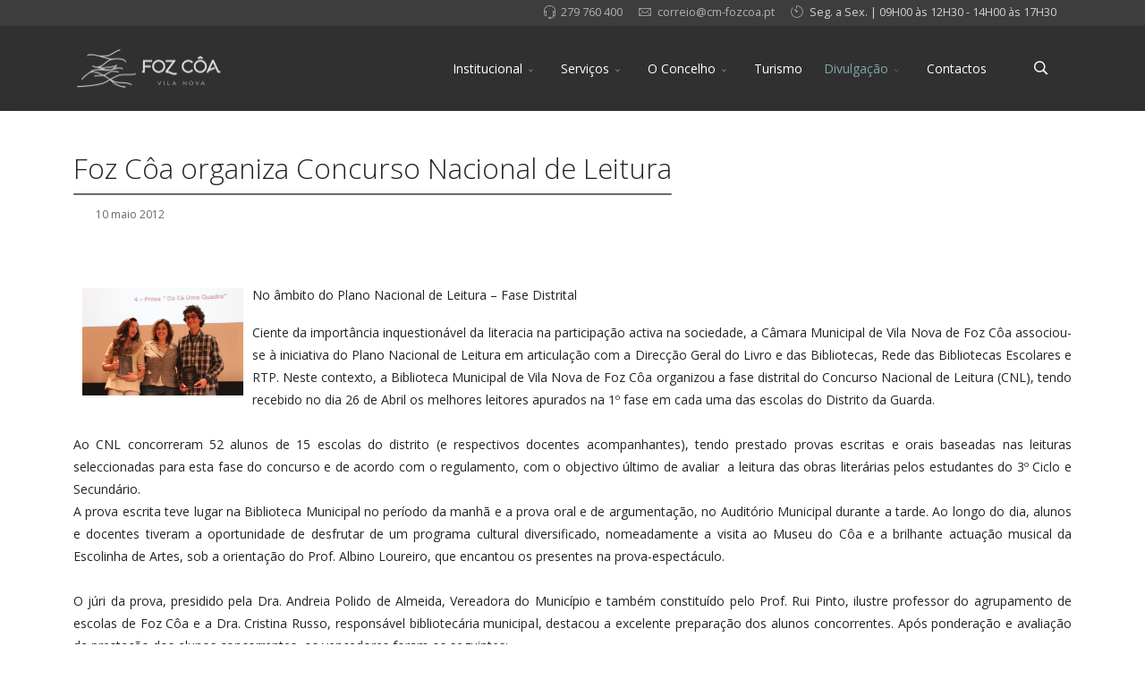

--- FILE ---
content_type: text/html; charset=utf-8
request_url: https://www.cm-fozcoa.pt/index.php/divulgacao/noticias2/414-foz-coa-organiza-concurso-nacional-de-leitura
body_size: 19392
content:
<!DOCTYPE html>
<html lang="pt-pt" dir="ltr">
	<head>
		<meta http-equiv="X-UA-Compatible" content="IE=edge">
		<meta name="viewport" content="width=device-width, initial-scale=1">
		<meta charset="utf-8">
	<meta name="description" content="CM Foz Côa">
	<title>Foz Côa organiza Concurso Nacional de Leitura</title>
	<link href="/images/favicon32.ico" rel="icon" type="image/vnd.microsoft.icon">
	<link href="https://www.cm-fozcoa.pt/index.php/component/finder/search?format=opensearch&amp;Itemid=101" rel="search" title="OpenSearch Município de Vila Nova de Foz Côa" type="application/opensearchdescription+xml">
<link href="/media/vendor/joomla-custom-elements/css/joomla-alert.min.css?0.4.1" rel="stylesheet">
	<link href="/media/sigplus/css/sigplus.min.css?v=d787ad0389f43a08dae83bd6e00966e5" rel="stylesheet">
	<link href="/media/sigplus/engines/boxplusx/css/boxplusx.min.css?v=035e25ce6546e42d4c95495456ee7325" rel="stylesheet">
	<link href="//fonts.googleapis.com/css?family=Open+Sans:300,regular,500,600,700,800,300italic,italic,500italic,600italic,700italic,800italic&amp;amp;subset=latin" rel="stylesheet">
	<link href="https://cdn.jsdelivr.net/npm/bootstrap@5.3.8/dist/css/bootstrap.min.css" rel="stylesheet">
	<link href="/templates/flex/css/fontawesome.min.css" rel="stylesheet">
	<link href="/templates/flex/css/fa-v4-shims.css" rel="stylesheet">
	<link href="/templates/flex/css/template.css" rel="stylesheet">
	<link href="/templates/flex/css/presets/preset8.css" rel="stylesheet" class="preset">
	<link href="/templates/flex/css/custom.css" rel="stylesheet">
	<link href="/templates/flex/css/frontend-edit.css" rel="stylesheet">
	<link href="/components/com_sppagebuilder/assets/css/dynamic-content.css?13bea3cde590997c1094f9bba14d719a" rel="stylesheet">
	<link href="/media/com_docman/css/module.min.css?a0e894d2" rel="stylesheet">
	<link href="/components/com_sppagebuilder/assets/css/color-switcher.css?13bea3cde590997c1094f9bba14d719a" rel="stylesheet">
	<style>#boxplusx_sigplus_1001 .boxplusx-dialog, #boxplusx_sigplus_1001 .boxplusx-detail {
background-color:rgba(255,255,255,0.8);
color:#000;
}
#boxplusx_sigplus_1001 .boxplusx-detail td {
border-color:#000;
}
#boxplusx_sigplus_1001 .boxplusx-navigation {
height:60px;
}
#boxplusx_sigplus_1001 .boxplusx-navitem {
width:60px;
}
#boxplusx_sigplus_1001 .boxplusx-dialog.boxplusx-animation {
transition-timing-function:cubic-bezier(0.445, 0.05, 0.55, 0.95);
}
</style>
	<style>body.site {background-color:#ffffff;}</style>
	<style>..entry-header h1:after, .entry-header h2:after {
    clear: both;
    display: block;
    float: left;
    content: "";
    position: relative;
    height: 2px;
    width: 100%;
    margin: 10px 30% 0 0;
    border-radius: 2px;
    padding: 0;
}



.sp-module .sp-module-title:after, .sppb-addon-module .sp-module-title:after {
    clear: both;
    display: block;
    float: left;
    content: "";
    position: relative;
    height: 2px;
    width: 100%;
    margin: 10px 30% 0 0;
    border-radius: 2px;
    padding: 0;
}

.entry-header h1:after, .entry-header h2:after {
    clear: both;
    display: block;
    float: left;
    content: "";
    position: relative;
    height: 2px;
    width: 100%;
    margin: 10px 30% 0 0;
    border-radius: 2px;
    padding: 0;
}




.sp-module .sp-module-title, .sppb-addon-module .sp-module-title {
    margin: 0 0 20px;
    font-size: 140%;
    line-height: 1.2;
    width: auto;
    padding-right: 0px; 
    box-shadow: inset 0 -1px 0 #ddd;
    display: table;
}

.entry-header h1, .entry-header h2 {
    margin: 0;
    line-height: 1.2;
    width: auto;
    padding-right: 0px;
    box-shadow: inset 0 -1px 0 #ddd;
    display: table;
    word-wrap: break-word;
}

.sppb-addon h3.sppb-addon-title:after {
    clear: both;
    display: block;
    float: left;
    content: "";
    position: relative;
   /*  height: 2px;
  width: 70%; */
    margin: 10px 30% 0 0;
    border-radius: 2px;
    padding: 0;
}





.sp-module .sp-module-title:after {
    background: #6a6a6a;
}

.entry-header h1:after, .entry-header h2:after {
    background: #6a6a6a;
}



.nspArt h4.nspHeader {
    font-size: 18px;
font-weight: 600;
line-height: 1.4;
    margin: 0;
    padding: 10px 0 15px 0;
}



b, strong {
    /* font-weight: 600; */
}



h3 {    font-size: 1rem; }
TituloTexto {    font-size: 1.1; font-weight: 700; }


</style>
	<style>body{font-family:Open Sans, sans-serif; font-size:14px; font-weight:normal; }</style>
	<style>h1{font-family:Open Sans, sans-serif; font-weight:800; }</style>
	<style>h2{font-family:Open Sans, sans-serif; font-weight:600; }</style>
	<style>h3{font-family:Open Sans, sans-serif; font-weight:normal; }</style>
	<style>h4{font-family:Open Sans, sans-serif; font-weight:normal; }</style>
	<style>h5{font-family:Open Sans, sans-serif; font-weight:600; }</style>
	<style>h6{font-family:Open Sans, sans-serif; font-weight:600; }</style>
	<style>@media (min-width: 1400px) {
.container {
max-width: 1140px;
}
}</style>
	<style>.js-menu-toggle .lines, .js-menu-toggle .lines:before, .js-menu-toggle .lines:after {width:20px!important; }
				@media (max-width: 768px) {
				  .js-menu-toggle .lines, .js-menu-toggle .lines:before, .js-menu-toggle .lines:after {width:25px!important;}

				  .js-menu-toggle .lines {
				  	-webkit-transform: scale(1.1,1.3);
					transform: scale(1.1,1.3);
				  }
				}</style>
	<style>#sp-top-bar{ background-color:#3d3d3d;color:#d4d4d4; }</style>
	<style>#sp-top-bar a{color:#b3b3b3;}</style>
	<style>#sp-top-bar a:hover{color:#d1d1d1;}</style>
	<style>#sp-header{ background-color:#303030;color:#f0f0f0;margin:0px 0px 0px 0px; }</style>
	<style>#sp-header a{color:#ededed;}</style>
	<style>#sp-header a:hover{color:#ffffff;}</style>
	<style>#sp-page-title{ background-color:#ebebeb;margin:0px 0px -5px 0px; }</style>
	<style>#sp-rodape-documentos-e-contactos{ background-color:#efefea;padding:25px 0px; }</style>
	<style>#sp-footer{ background-color:#363839;color:#b0b0b0; }</style>
	<style>#sp-footer a{color:#d6d6d6;}</style>
	<style>#sp-footer a:hover{color:#f0f0f0;}</style>
	<style>.offcanvas-menu{}.offcanvas-menu ul li a{color: }.offcanvas-menu .offcanvas-inner .search input.inputbox{border-color: }</style>
	<style>#sp-header .top-search-wrapper .icon-top-wrapper,#sp-header .top-search-wrapper .icon-top-wrapper >i:before,.sp-megamenu-wrapper > .sp-megamenu-parent >li >a,.sp-megamenu-wrapper #offcanvas-toggler,.sp-megamenu-wrapper #offcanvas-toggler .js-menu-toggle,#sp-header .modal-login-wrapper span,#sp-header .ap-my-account i.pe-7s-user,#sp-header .ap-my-account .info-text,#sp-header .mod-languages,#sp-header .logo,#cart-menu,#cd-menu-trigger,.cd-cart,.cd-cart > i{height:95px;line-height:95px;}.total_products{top:calc(95px / 2 - 22px);}.sp-megamenu-wrapper #offcanvas-toggler .js-menu-toggle span.lines {margin-top: calc(95px / 2 - 17px);}#sp-header,.transparent-wrapper{height:95px;background:#303030;}.transparent,.sticky-top{background:#303030;}#sp-header #sp-menu .sp-megamenu-parent >li >a,#sp-header #sp-menu .sp-megamenu-parent li .sp-dropdown >li >a,#sp-header .top-search-wrapper .icon-top-wrapper i,#sp-header #cd-menu-trigger i,#sp-header .cd-cart i,#sp-header .top-search-wrapper{color:#ffffff}#sp-header #sp-menu .sp-dropdown .sp-dropdown-inner{}#sp-header #sp-menu .sp-dropdown .sp-dropdown-inner li.sp-menu-item >a,#sp-header #sp-menu .sp-dropdown .sp-dropdown-inner li.sp-menu-item.separator >a,#sp-header #sp-menu .sp-dropdown .sp-dropdown-inner li.sp-menu-item.separator >a:hover,#sp-header .sp-module-content ul li a,#sp-header .vm-menu .vm-title{}#sp-header #sp-menu .sp-megamenu-parent >li.active a,#sp-header #sp-menu .sp-megamenu-parent >li.current-item >a,#sp-header #sp-menu .sp-megamenu-parent >li.current-item.active>a,#sp-header #sp-menu .sp-megamenu-parent >li.sp-has-child.active >a,#offcanvas-toggler >i,#offcanvas-toggler >i:hover{color:#84a4a7}#sp-header #sp-menu .sp-megamenu-parent .sp-dropdown li.sp-menu-item.current-item>a,#sp-header #sp-menu .sp-megamenu-parent .sp-dropdown li.sp-menu-item.current-item.active>a,#sp-header #sp-menu .sp-megamenu-parent .sp-dropdown li.sp-menu-item.current-item.active:hover>a,#sp-header #sp-menu .sp-megamenu-parent .sp-dropdown li.sp-menu-item a:hover{color: #fff;background-color:#84a4a7;}#sp-header.onepage .sp-megamenu-parent li.active a,#sp-header.onepage .sp-megamenu-parent li.active:first-child >a.page-scroll{color:#84a4a7;border-bottom-color:#84a4a7;}.sticky .logo,.sticky #cart-menu,.sticky #cd-menu-trigger,.sticky .cd-cart,.sticky .cd-cart >i,.sticky .menu-is-open >i,#sp-header.sticky .modal-login-wrapper span,#sp-header.sticky .ap-my-account i.pe-7s-user,#sp-header.sticky .ap-my-account .info-text,#sp-header.sticky .mod-languages,#sp-header.sticky .top-search-wrapper .icon-top-wrapper,#sp-header.sticky .top-search-wrapper .icon-top-wrapper >i:before,.sticky .sp-megamenu-wrapper > .sp-megamenu-parent >li >a,.sticky .sp-megamenu-wrapper #offcanvas-toggler,.sticky .sp-megamenu-wrapper #offcanvas-toggler .js-menu-toggle,.sticky #sp-logo a.logo{ height:70px;line-height:70px; }   .sticky .sp-megamenu-wrapper #offcanvas-toggler .js-menu-toggle span.lines {margin-top: calc(70px / 2 - 17px);}  .sticky .total_products{top: calc(70px / 2 - 22px);}  .sticky .sticky__wrapper{ height:70px; -webkit-animation-name:fade-in-down;animation-name:fade-in-down;}.sticky .sticky__wrapper .sp-sticky-logo {height:70px;}.sticky.onepage .sticky__wrapper,.sticky.white .sticky__wrapper,.sticky.transparent .sticky__wrapper{} #sp-header.sticky #sp-menu .sp-megamenu-wrapper .sp-megamenu-parent >li >a,#sp-header.sticky .top-search-wrapper,#sp-header.sticky .top-search-wrapper .icon-top-wrapper i,#sp-header.sticky #cd-menu-trigger i,#sp-header.sticky .cd-cart i{;}#sp-header.sticky #sp-menu .sp-megamenu-wrapper .sp-megamenu-parent >li.active>a,#sp-header.sticky #sp-menu .sp-megamenu-wrapper .sp-megamenu-parent >li.current-item>a,#sp-header.sticky #sp-menu .sp-megamenu-wrapper .sp-megamenu-parent >li.sp-has-child.active>a,.sticky #offcanvas-toggler >i,.sticky #offcanvas-toggler >i:hover{color:;} </style>
<script src="/media/vendor/jquery/js/jquery.min.js?3.7.1"></script>
	<script src="/media/legacy/js/jquery-noconflict.min.js?504da4"></script>
	<script type="application/json" class="joomla-script-options new">{"joomla.jtext":{"ERROR":"Erro","MESSAGE":"Mensagem","NOTICE":"Aviso","WARNING":"Advertência","JCLOSE":"Fechar","JOK":"Aceitar","JOPEN":"Abrir"},"system.paths":{"root":"","rootFull":"https:\/\/www.cm-fozcoa.pt\/","base":"","baseFull":"https:\/\/www.cm-fozcoa.pt\/"},"csrf.token":"eeafbfee6a7395c482edcc7dac3dba29"}</script>
	<script src="/media/system/js/core.min.js?a3d8f8"></script>
	<script src="/media/vendor/webcomponentsjs/js/webcomponents-bundle.min.js?2.8.0" nomodule defer></script>
	<script src="/media/com_finder/js/finder.min.js?755761" type="module"></script>
	<script src="/media/system/js/joomla-hidden-mail.min.js?80d9c7" type="module"></script>
	<script src="/media/system/js/messages.min.js?9a4811" type="module"></script>
	<script src="/media/sigplus/js/initialization.min.js?v=ff9209edd7aaded4585815a2ef79c266" defer></script>
	<script src="/media/sigplus/engines/boxplusx/js/boxplusx.min.js?v=90aef7691cedfcbdd5536f3de3b99f2d" defer></script>
	<script src="https://cdn.jsdelivr.net/npm/bootstrap@5.3.8/dist/js/bootstrap.bundle.min.js"></script>
	<script src="/templates/flex/js/jquery.easing.min.js"></script>
	<script src="/templates/flex/js/main.js"></script>
	<script src="/templates/flex/js/SmoothScroll-1.4.10.js"></script>
	<script src="/templates/flex/js/frontend-edit.js"></script>
	<script src="/components/com_sppagebuilder/assets/js/dynamic-content.js?13bea3cde590997c1094f9bba14d719a"></script>
	<script src="/media/koowa/framework/js/koowa.kquery.js?41bb2a72"></script>
	<script src="/media/koowa/framework/js/modernizr.min.js?41bb2a72"></script>
	<script src="/media/koowa/framework/js/koowa.min.js?41bb2a72"></script>
	<script src="/components/com_sppagebuilder/assets/js/color-switcher.js?13bea3cde590997c1094f9bba14d719a"></script>
	<script type="application/ld+json">{"@context":"https://schema.org","@graph":[{"@type":"Organization","@id":"https://www.cm-fozcoa.pt/#/schema/Organization/base","name":"Município de Vila Nova de Foz Côa","url":"https://www.cm-fozcoa.pt/"},{"@type":"WebSite","@id":"https://www.cm-fozcoa.pt/#/schema/WebSite/base","url":"https://www.cm-fozcoa.pt/","name":"Município de Vila Nova de Foz Côa","publisher":{"@id":"https://www.cm-fozcoa.pt/#/schema/Organization/base"},"potentialAction":{"@type":"SearchAction","target":"https://www.cm-fozcoa.pt/index.php/component/finder/search?q={search_term_string}&amp;Itemid=101","query-input":"required name=search_term_string"}},{"@type":"WebPage","@id":"https://www.cm-fozcoa.pt/#/schema/WebPage/base","url":"https://www.cm-fozcoa.pt/index.php/divulgacao/noticias2/414-foz-coa-organiza-concurso-nacional-de-leitura","name":"Foz Côa organiza Concurso Nacional de Leitura","description":"CM Foz Côa","isPartOf":{"@id":"https://www.cm-fozcoa.pt/#/schema/WebSite/base"},"about":{"@id":"https://www.cm-fozcoa.pt/#/schema/Organization/base"},"inLanguage":"pt-PT"},{"@type":"Article","@id":"https://www.cm-fozcoa.pt/#/schema/com_content/article/414","name":"Foz Côa organiza Concurso Nacional de Leitura","headline":"Foz Côa organiza Concurso Nacional de Leitura","inLanguage":"pt-PT","dateCreated":"2012-05-10T15:18:31+00:00","isPartOf":{"@id":"https://www.cm-fozcoa.pt/#/schema/WebPage/base"}}]}</script>
	<script>document.addEventListener("DOMContentLoaded", function () {
__sigplusInitialize("sigplus_1001");
__sigplusCaption("sigplus_1001", null, "{$text} ({$current}\/{$total})");
window.sigplus=window.sigplus||{};window.sigplus.lightbox=window.sigplus.lightbox||{};window.sigplus.lightbox["#sigplus_1001 a.sigplus-image"]=(new BoxPlusXDialog({"id":"boxplusx_sigplus_1001","slideshow":0,"autostart":false,"loop":false,"navigation":"bottom","protection":false,"dir":"ltr"})).bind(document.querySelectorAll("#sigplus_1001 a.sigplus-image"));
}, false);</script>
	<script>var sp_preloader = "0";var sp_offanimation = "default";var stickyHeaderVar = "1";var stickyHeaderAppearPoint = 250;</script>
	<script>
				document.addEventListener("DOMContentLoaded", () =>{
					window.htmlAddContent = window?.htmlAddContent || "";
					if (window.htmlAddContent) {
        				document.body.insertAdjacentHTML("beforeend", window.htmlAddContent);
					}
				});
			</script>
	<script>kQuery(function($) {
                $('.docman_track_download').on('click', function() {
                    var el = $(this);
                    
                    if (typeof gtag !== 'undefined') {
                        gtag('event', 'Download', {
                            'event_category': 'DOCman',
                            'event_label': el.data('title'),
                            'name': el.data('title'),
                            'value': parseInt(el.data('id'), 10)
                        });
                    }
                    else if (typeof window.GoogleAnalyticsObject !== 'undefined' && typeof window[window.GoogleAnalyticsObject] !== 'undefined') {
                        window[window.GoogleAnalyticsObject]('send', 'event', 'DOCman', 'Download', el.data('title'), parseInt(el.data('id'), 10));
                    } 
                    else if (typeof _gaq !== 'undefined' && typeof _gat !== 'undefined') {
                        if (_gat._getTrackers().length) {
                            _gaq.push(function() {
                                var tracker = _gat._getTrackers()[0];
                                tracker._trackEvent('DOCman', 'Download', el.data('title'), parseInt(el.data('id'), 10));
                            });
                        }
                    }
                });
            });</script>
	<script>
			const initColorMode = () => {
				const colorVariableData = [];
				const sppbColorVariablePrefix = "--sppb";
				let activeColorMode = localStorage.getItem("sppbActiveColorMode") || "";
				activeColorMode = "";
				const modes = [];

				if(!modes?.includes(activeColorMode)) {
					activeColorMode = "";
					localStorage.setItem("sppbActiveColorMode", activeColorMode);
				}

				document?.body?.setAttribute("data-sppb-color-mode", activeColorMode);

				if (!localStorage.getItem("sppbActiveColorMode")) {
					localStorage.setItem("sppbActiveColorMode", activeColorMode);
				}

				if (window.sppbColorVariables) {
					const colorVariables = typeof(window.sppbColorVariables) === "string" ? JSON.parse(window.sppbColorVariables) : window.sppbColorVariables;

					for (const colorVariable of colorVariables) {
						const { path, value } = colorVariable;
						const variable = String(path[0]).trim().toLowerCase().replaceAll(" ", "-");
						const mode = path[1];
						const variableName = `${sppbColorVariablePrefix}-${variable}`;

						if (activeColorMode === mode) {
							colorVariableData.push(`${variableName}: ${value}`);
						}
					}

					document.documentElement.style.cssText += colorVariableData.join(";");
				}
			};

			window.sppbColorVariables = [];
			
			initColorMode();

			document.addEventListener("DOMContentLoaded", initColorMode);
		</script>
	<meta property="og:image" content="https://www.cm-fozcoa.pt/administrator/cache/preview/0678194b97a14e2d1c01db64d3fbff6a.JPG" />
	<meta property="og:image:width" content="640" />
	<meta property="og:image:height" content="427" />
	<meta property="og:url" content="https://www.cm-fozcoa.pt/index.php/divulgacao/noticias2/414-foz-coa-organiza-concurso-nacional-de-leitura" />
	<meta property="og:site_name" content="Município de Vila Nova de Foz Côa" />
	<meta property="og:type" content="article" />
	<meta property="og:title" content="Foz Côa organiza Concurso Nacional de Leitura" />
	<meta property="og:description" content="&nbsp;

	No &acirc;mbito do Plano Nacional de Leitura &ndash; Fase Distrital

	Ciente da import&acirc;ncia inquestion&aacute;vel da literacia na..." />
	<meta name="twitter:card" content="summary" />
	<meta name="twitter:site" content="Município de Vila Nova de Foz Côa" />
	<meta name="twitter:title" content="Foz Côa organiza Concurso Nacional de Leitura" />
	<meta name="twitter:description" content="&nbsp;

	No &acirc;mbito do Plano Nacional de Leitura &ndash; Fase Distrital

	Ciente da import&acirc;ncia inquestion&aacute;vel da literacia na..." />
		<!-- Google Tag Manager -->
<script>(function(w,d,s,l,i){w[l]=w[l]||[];w[l].push({'gtm.start':
new Date().getTime(),event:'gtm.js'});var f=d.getElementsByTagName(s)[0],
j=d.createElement(s),dl=l!='dataLayer'?'&l='+l:'';j.async=true;j.src=
'https://www.googletagmanager.com/gtm.js?id='+i+dl;f.parentNode.insertBefore(j,f);
})(window,document,'script','dataLayer','GTM-TFS8737');</script>
<!-- End Google Tag Manager -->
<!-- Meta Pixel Code -->
<script>
  !function(f,b,e,v,n,t,s)
  {if(f.fbq)return;n=f.fbq=function(){n.callMethod?
  n.callMethod.apply(n,arguments):n.queue.push(arguments)};
  if(!f._fbq)f._fbq=n;n.push=n;n.loaded=!0;n.version='2.0';
  n.queue=[];t=b.createElement(e);t.async=!0;
  t.src=v;s=b.getElementsByTagName(e)[0];
  s.parentNode.insertBefore(t,s)}(window, document,'script',
  'https://connect.facebook.net/en_US/fbevents.js');
  fbq('init', '791691312551874');
  fbq('track', 'PageView');
</script>
<noscript><img height="1" width="1" style="display:none"
  src="https://www.facebook.com/tr?id=791691312551874&ev=PageView&noscript=1"
/></noscript>
<!-- End Meta Pixel Code -->
	</head>
	
	<body class="site com-content view-article no-layout no-task itemid-799 pt-pt ltr  sticky-header layout-fluid off-canvas-menu-init">
		        <div class="body-wrapper off-canvas-menu-wrap">
            <div class="body-innerwrapper body_innerwrapper_overflow">
				<section id="sp-top-bar"><div class="container"><div class="row"><div id="sp-top1" class="col-12 col-md-4 col-lg-3 d-none d-md-block"><div class="sp-column"><ul class="social-icons"><li><a target="_blank" href="https://www.facebook.com/cmfozcoa" aria-label="facebook"><i class="fa-brands fa-facebook-f" aria-hidden="true"></i></a></li><li ><a target="_blank" href="https://www.instagram.com/municipio_de_foz_coa/" aria-label="Instagram"><i class="fa-brands fa-instagram" aria-hidden="true"></i></a></li><li><a target="_blank" href="https://www.youtube.com/user/CMFOZCOA" aria-label="Youtube"><i class="fa-brands fa-youtube" aria-hidden="true"></i></a></li></ul></div></div><div id="sp-top2" class="col-12 col-md-8 col-lg-9 d-none d-md-block"><div class="sp-column pull-right"><ul class="sp-contact-info"><li class="sp-contact-phone"><i class="pe pe-7s-headphones" aria-hidden="true"></i> <a href="tel:279760400">279 760 400</a></li><li class="sp-contact-email"><i class="pe pe-7s-mail" aria-hidden="true"></i> <joomla-hidden-mail  is-link="1" is-email="1" first="Y29ycmVpbw==" last="Y20tZm96Y29hLnB0" text="Y29ycmVpb0BjbS1mb3pjb2EucHQ=" base="" >Este endereço de email está protegido contra piratas. Necessita ter o JavaScript autorizado para o visualizar.</joomla-hidden-mail></li><li class="sp-contact-time"><i class="pe pe-7s-timer" aria-hidden="true"></i> Seg. a Sex. | 09H00 às 12H30 - 14H00 às 17H30</li></ul></div></div></div></div></section><header id="sp-header" class=" flex"><div class="container"><div class="row"><div id="sp-logo" class="col-9 col-md-10 col-lg-3 "><div class="sp-column"><a class="logo mx-0 ps-3 p-sm-0" href="/"><img class="sp-default-logo d-none d-md-block" src="/images/Logotipos/foz-coa-marca_w_300px.png" srcset="/images/Logotipos/foz-coa-marca_w_300px.png 2x" alt="Município de Vila Nova de Foz Côa"><img class="sp-default-logo d-block d-sm-block d-md-none" src="/images/Logotipos/foz-coa-marca_w_170px.png" alt="Município de Vila Nova de Foz Côa"></a></div></div><div id="sp-menu" class="col-1 col-md-1 col-lg-8 "><div class="sp-column">			<div class="sp-megamenu-wrapper">
				<ul class="sp-megamenu-parent menu-fade-down-fade-up d-none d-lg-flex justify-content-center mx-0 px-0 gx-0"><li class="sp-menu-item"></li><li class="sp-menu-item sp-has-child"><a  href="/index.php/orgaos-autarquicos-2"  >Institucional</a><div class="sp-dropdown sp-dropdown-main sp-dropdown-mega sp-menu-right" style="width: 450px;"><div class="sp-dropdown-inner"><div class="row"><div class="col-sm-6"><ul class="sp-mega-group"><li class="sp-menu-item sp-has-child separator"><a class="sp-group-title" href="javascript:void(0);"  >Órgãos Autárquicos</a><ul class="sp-mega-group-child sp-dropdown-items"><li class="sp-menu-item"><a  href="/index.php/orgaos-autarquicos-2/orgaos-autarquicos/assembleia-municipal"  >Assembleia Municipal</a></li><li class="sp-menu-item"><a  href="/index.php/orgaos-autarquicos-2/orgaos-autarquicos/executivo-municipal"  >Câmara Municipal</a></li><li class="sp-menu-item"><a  href="/index.php/orgaos-autarquicos-2/orgaos-autarquicos/juntas-de-freguesia"  >Juntas de Freguesia</a></li><li class="sp-menu-item"><a  href="/index.php/orgaos-autarquicos-2/orgaos-autarquicos/heraldica"  >Heráldica</a></li></ul></li></ul></div><div class="col-sm-6"><ul class="sp-mega-group"><li class="sp-menu-item sp-has-child separator"><a class="sp-group-title" href="javascript:void(0);"  >Transparência </a><ul class="sp-mega-group-child sp-dropdown-items"><li class="sp-menu-item"><a  href="/index.php/orgaos-autarquicos-2/transparencia/orcamento-municipal"  >Orçamento Municipal</a></li><li class="sp-menu-item"><a  href="/index.php/orgaos-autarquicos-2/transparencia/informacao-financeira"  >Informação Económico-Financeira</a></li><li class="sp-menu-item"><a  href="/index.php/orgaos-autarquicos-2/transparencia/contratacao-e-aquisicao-de-bens-e-servicos"  >Contratação e aquisição de bens e serviços</a></li><li class="sp-menu-item"><a  href="/index.php/orgaos-autarquicos-2/transparencia/regime-geral-da-prevencao-da-corrupcao"  >Regime Geral da Prevenção da Corrupção</a></li></ul></li></ul></div></div></div></div></li><li class="sp-menu-item sp-has-child"><a  href="javascript:void(0);"  >Serviços</a><div class="sp-dropdown sp-dropdown-main sp-menu-right" style="width: 240px;"><div class="sp-dropdown-inner"><ul class="sp-dropdown-items"><li class="sp-menu-item"><a  href="/index.php/servicos-municipais/docs-online-2"  >Documentos ONLINE</a></li><li class="sp-menu-item sp-has-child"><a  href="javascript:void(0);"  >Ação Social</a><div class="sp-dropdown sp-dropdown-sub sp-menu-right" style="width: 240px;"><div class="sp-dropdown-inner"><ul class="sp-dropdown-items"><li class="sp-menu-item"><a  href="/index.php/servicos-municipais/acao-social/apoio-a-natalidade-e-adocao"  >Apoio à Natalidade e Adoção</a></li><li class="sp-menu-item"><a  href="/index.php/servicos-municipais/acao-social/comissao-de-protecao-de-criancas-e-jovens"  >CPCJ</a></li><li class="sp-menu-item"><a  href="/index.php/servicos-municipais/acao-social/gabinete-de-apoio-ao-emigrante"  >Gabinete de Apoio ao Emigrante</a></li><li class="sp-menu-item"><a  href="/index.php/servicos-municipais/acao-social/gabinete-de-insercao-profissional"  >Gabinete de Inserção Profissional</a></li><li class="sp-menu-item"><a  href="/index.php/servicos-municipais/acao-social/programa-1-direito"  >Programa 1º DIREITO</a></li><li class="sp-menu-item"><a  href="/index.php/servicos-municipais/acao-social/radar-social"  >Radar Social</a></li><li class="sp-menu-item"><a  href="/index.php/servicos-municipais/acao-social/rede-solidaria-do-medicamento"  >Rede Solidária do Medicamento</a></li></ul></div></div></li><li class="sp-menu-item"><a  href="/index.php/servicos-municipais/aguas-e-saneamento"  >Águas e saneamento </a></li><li class="sp-menu-item sp-has-child"><a  href="javascript:void(0);"  >Ambiente</a><div class="sp-dropdown sp-dropdown-sub sp-menu-right" style="width: 240px;"><div class="sp-dropdown-inner"><ul class="sp-dropdown-items"><li class="sp-menu-item"><a  href="/index.php/servicos-municipais/ambiente/plano-de-acao-para-a-energia-sustentavel"  >Plano de Ação para a Energia Sustentável</a></li><li class="sp-menu-item"><a  href="https://eportugal.gov.pt/a-minha-rua" rel="noopener noreferrer" target="_blank" >A Minha Rua</a></li><li class="sp-menu-item"><a  href="/index.php/servicos-municipais/ambiente/ilhas-ecologicas" rel="noopener noreferrer" target="_blank" >Ilhas Ecológicas</a></li><li class="sp-menu-item"><a  href="/index.php/servicos-municipais/ambiente/oleao" rel="noopener noreferrer" target="_blank" >Oleão</a></li><li class="sp-menu-item"><a  href="/index.php/servicos-municipais/ambiente/recolha-de-monos" rel="noopener noreferrer" target="_blank" >Recolha de Monos</a></li></ul></div></div></li><li class="sp-menu-item"><a  href="https://fozcoa.balcaoeletronico.pt/"  >Balcão Único Eletrónico</a></li><li class="sp-menu-item"><a  href="https://cimdouro.pt/wp-content/uploads/2022/12/ficha_projeto_bupi.pdf"  >BUPI</a></li><li class="sp-menu-item sp-has-child"><a  href="javascript:void(0);"  >Cultura</a><div class="sp-dropdown sp-dropdown-sub sp-menu-right" style="width: 240px;"><div class="sp-dropdown-inner"><ul class="sp-dropdown-items"><li class="sp-menu-item"><a  href="/index.php/servicos-municipais/cultura/biblioteca"  >Biblioteca</a></li><li class="sp-menu-item"><a  href="/index.php/servicos-municipais/cultura/publicacoes"  >Publicações</a></li><li class="sp-menu-item"><a  href="/index.php/servicos-municipais/cultura/agenda-cultural"  >Agenda Cultural</a></li><li class="sp-menu-item"><a  href="/index.php/servicos-municipais/cultura/feiras-e-romarias"  >Feiras e Romarias</a></li></ul></div></div></li><li class="sp-menu-item sp-has-child"><a  href="javascript:void(0);"  >Desporto</a><div class="sp-dropdown sp-dropdown-sub sp-menu-right" style="width: 240px;"><div class="sp-dropdown-inner"><ul class="sp-dropdown-items"><li class="sp-menu-item"><a  href="/index.php/servicos-municipais/desporto/gabinete-de-desporto"  >Gabinete de Desporto</a></li><li class="sp-menu-item"><a  href="/index.php/servicos-municipais/desporto/pavilhao-gimnodesportivo"  >Pavilhão Gimnodesportivo</a></li><li class="sp-menu-item"><a  href="/index.php/servicos-municipais/desporto/estadio-municipal"  >Estádio Municipal</a></li><li class="sp-menu-item"><a  href="https://www.car-pocinho.pt/" rel="noopener noreferrer" target="_blank" >Centro de Alto Rendimento do Pocinho</a></li></ul></div></div></li><li class="sp-menu-item sp-has-child"><a  href="javascript:void(0);"  >Educação</a><div class="sp-dropdown sp-dropdown-sub sp-menu-right" style="width: 240px;"><div class="sp-dropdown-inner"><ul class="sp-dropdown-items"><li class="sp-menu-item"><a  href="/index.php/servicos-municipais/educacao/medidas-de-apoio-a-educacao"  >Medidas de apoio à educação</a></li><li class="sp-menu-item"><a  href="/index.php/servicos-municipais/educacao/carta-educativa"  >Carta Educativa</a></li></ul></div></div></li><li class="sp-menu-item"><a  href="/index.php/servicos-municipais/espaco-empresa"  >Espaço Empresa</a></li><li class="sp-menu-item sp-has-child"><a  href="javascript:void(0);"  >Empresas Municipais</a><div class="sp-dropdown sp-dropdown-sub sp-menu-right" style="width: 240px;"><div class="sp-dropdown-inner"><ul class="sp-dropdown-items"><li class="sp-menu-item"><a  href="/index.php/servicos-municipais/empresas-municipais/fozcoainvest-e-m"  >Fozcôainvest, E.M</a></li><li class="sp-menu-item"><a  href="/index.php/servicos-municipais/empresas-municipais/ribeira-da-teja"  >Ribeira da Teja</a></li></ul></div></div></li><li class="sp-menu-item sp-has-child"><a  href="/index.php/servicos-municipais/juventude"  >Juventude</a><div class="sp-dropdown sp-dropdown-sub sp-menu-right" style="width: 240px;"><div class="sp-dropdown-inner"><ul class="sp-dropdown-items"><li class="sp-menu-item"><a  href="/index.php/servicos-municipais/juventude/conselho-municipal-da-juventude"  >Conselho Municipal da Juventude</a></li></ul></div></div></li><li class="sp-menu-item sp-has-child"><a  href="/index.php/servicos-municipais/protecao-civil"  >Proteção Civil</a><div class="sp-dropdown sp-dropdown-sub sp-menu-right" style="width: 240px;"><div class="sp-dropdown-inner"><ul class="sp-dropdown-items"><li class="sp-menu-item"><a  href="/index.php/servicos-municipais/protecao-civil/gabinete-florestal"  >Gabinete Técnico Florestal</a></li><li class="sp-menu-item"><a  href="/index.php/servicos-municipais/protecao-civil/gabinete-agricola"  >Gabinete de Apoio ao Agricultor</a></li></ul></div></div></li><li class="sp-menu-item sp-has-child"><a  href="/index.php/servicos-municipais/projetos-cofinanciados"  >Projetos Cofinanciados</a><div class="sp-dropdown sp-dropdown-sub sp-menu-right" style="width: 240px;"><div class="sp-dropdown-inner"><ul class="sp-dropdown-items"><li class="sp-menu-item"><a  href="/index.php/servicos-municipais/projetos-cofinanciados/portugal-2020-candidaturas"  >Portugal 2020 - Candidaturas</a></li><li class="sp-menu-item"><a  href="/index.php/servicos-municipais/projetos-cofinanciados/portugal-2030-candidaturas"  >Portugal 2030 - Candidaturas</a></li><li class="sp-menu-item"><a  href="/index.php/servicos-municipais/projetos-cofinanciados/prr-1o-direito"  >PRR 1º Direito</a></li></ul></div></div></li><li class="sp-menu-item"><a  href="/index.php/servicos-municipais/documentos-online-2"  >Recursos Humanos</a></li><li class="sp-menu-item"><a  href="https://recrutamento.cm-fozcoa.pt/"  >Recrutamento</a></li><li class="sp-menu-item"><a  href="/index.php/servicos-municipais/saude"  >Serviços de Saúde</a></li><li class="sp-menu-item sp-has-child"><a  href="javascript:void(0);"  >Transportes</a><div class="sp-dropdown sp-dropdown-sub sp-menu-right" style="width: 240px;"><div class="sp-dropdown-inner"><ul class="sp-dropdown-items"><li class="sp-menu-item"><a  href="https://www.cm-fozcoa.pt/images/transportes/HORARIOS-AUTOCARROS_FORA-DO-PERIODO-ESCOLAR.pdf" rel="noopener noreferrer" target="_blank" >Horários dos autocarros fora do período escolar</a></li><li class="sp-menu-item"><a  href="https://www.cm-fozcoa.pt/images/transportes/HORARIOS-AUTOCARROS-PERIODO-ESCOLAR.pdf" rel="noopener noreferrer" target="_blank" >Horários dos autocarros em período escolar</a></li></ul></div></div></li><li class="sp-menu-item sp-has-child"><a  href="javascript:void(0);"  >Urbanismo</a><div class="sp-dropdown sp-dropdown-sub sp-menu-right" style="width: 240px;"><div class="sp-dropdown-inner"><ul class="sp-dropdown-items"><li class="sp-menu-item sp-has-child"><a  href="/index.php/servicos-municipais/urbanismo/pdm"  >PDM</a><div class="sp-dropdown sp-dropdown-sub sp-menu-right" style="width: 240px;"><div class="sp-dropdown-inner"><ul class="sp-dropdown-items"><li class="sp-menu-item"><a  href="/index.php/servicos-municipais/urbanismo/pdm/pdm-2-revisao"  >PDM - 2ª Revisão</a></li></ul></div></div></li><li class="sp-menu-item"><a  href="/index.php/servicos-municipais/urbanismo/carta-municipal-da-habitacao"  >Carta Municipal da Habitação</a></li><li class="sp-menu-item"><a  href="/index.php/servicos-municipais/urbanismo/obras-particulares"  >Obras particulares</a></li></ul></div></div></li></ul></div></div></li><li class="sp-menu-item sp-has-child"><a  href="javascript:void(0);"  >O Concelho</a><div class="sp-dropdown sp-dropdown-main sp-menu-right" style="width: 240px;"><div class="sp-dropdown-inner"><ul class="sp-dropdown-items"><li class="sp-menu-item"><a  href="/index.php/municipio/como-chegar"  >Como chegar</a></li><li class="sp-menu-item sp-has-child"><a  href="javascript:void(0);"  >Freguesias</a><div class="sp-dropdown sp-dropdown-sub sp-menu-right" style="width: 240px;"><div class="sp-dropdown-inner"><ul class="sp-dropdown-items"><li class="sp-menu-item"><a  href="/index.php/municipio/freguesias/freguesia-de-almendra"  >Almendra</a></li><li class="sp-menu-item"><a  href="/index.php/municipio/freguesias/castelo-melhor"  >Castelo Melhor</a></li><li class="sp-menu-item"><a  href="/index.php/municipio/freguesias/cedovim"  >Cedovim</a></li><li class="sp-menu-item"><a  href="/index.php/municipio/freguesias/chas"  >Chãs</a></li><li class="sp-menu-item"><a  href="/index.php/municipio/freguesias/custoias"  >Custóias</a></li><li class="sp-menu-item"><a  href="/index.php/municipio/freguesias/freixo-de-numao"  >Freixo de Numão</a></li><li class="sp-menu-item"><a  href="/index.php/municipio/freguesias/horta"  >Horta</a></li><li class="sp-menu-item"><a  href="/index.php/municipio/freguesias/muxagata"  >Muxagata</a></li><li class="sp-menu-item"><a  href="/index.php/municipio/freguesias/numao"  >Numão</a></li><li class="sp-menu-item"><a  href="/index.php/municipio/freguesias/santa-comba"  >Santa Comba</a></li><li class="sp-menu-item"><a  href="/index.php/municipio/freguesias/sebadelhe"  >Sebadelhe</a></li><li class="sp-menu-item"><a  href="/index.php/municipio/freguesias/seixas"  >Seixas</a></li><li class="sp-menu-item"><a  href="/index.php/municipio/freguesias/touca"  >Touça</a></li><li class="sp-menu-item"><a  href="/index.php/municipio/freguesias/vila-nova-de-foz-coa"  >Vila Nova de Foz Côa</a></li><li class="sp-menu-item"></li><li class="sp-menu-item"></li><li class="sp-menu-item"></li></ul></div></div></li></ul></div></div></li><li class="sp-menu-item"><a  href="https://explorefozcoa.pt" rel="noopener noreferrer" target="_blank" >Turismo</a></li><li class="sp-menu-item sp-has-child active"><a  href="javascript:void(0);"  >Divulgação</a><div class="sp-dropdown sp-dropdown-main sp-menu-right" style="width: 240px;"><div class="sp-dropdown-inner"><ul class="sp-dropdown-items"><li class="sp-menu-item"><a  href="/index.php/divulgacao/logotipos"  >Logotipos</a></li><li class="sp-menu-item"><a  href="https://www.youtube.com/user/CMFOZCOA"  >Videos</a></li><li class="sp-menu-item current-item active"><a  href="/index.php/divulgacao/noticias2"  >Noticias</a></li></ul></div></div></li><li class="sp-menu-item"><a  href="/index.php/contactos"  >Contactos</a></li></ul>				<a id="offcanvas-toggler" class="d-block d-flex d-lg-none hstack justify-content-center me-3 me-md-0" href="#" aria-label="Menu">
																	<span class="js-menu-toggle d-block w-100 d-flex justify-content-center">
							<span class="lines"></span>
						</span>
									</a>
			</div>
		</div></div><div id="sp-topsearch" class="col-1 col-md-1 col-lg-1 "><div class="sp-column"><div class="sp-module "><div class="sp-module-content"><div class="top-search-wrapper d-block w-100 top-0 start-50 translate-middle-x">
	<div class="icon-top-wrapper hstack d-flex justify-content-center">
        <i class="pe pe-7s-search search-open-icon w-100" aria-hidden="true"></i>
		<i class="pe pe-7s-close search-close-icon w-100" aria-hidden="true"></i>
	</div>
	<div class="top-search-input-wrap" id="top-search-input-wrap">
		<div class="top-search-wrap">
			<div class="searchwrapper">		
				<div class="finder search">
					<form id="mod-finder-searchform260" action="/index.php/component/finder/search?Itemid=101" method="get" class="form-search" role="search">
						<div class="search flex-search"><div class="top-search-wrapper gx-0 px-0 mx-0"><div class="sp_search_input"><input type="text" name="q" id="mod-finder-searchword260" class="inputbox search-query rounded" size="20" value="" placeholder="Pesquisa &hellip;"/></div></div></div>																		<input type="hidden" name="Itemid" value="101">					</form>
				</div>
			</div>
		</div>
	</div> 
</div>	
</div></div></div></div></div></div></header><section id="sp-page-title"><div class="container"><div class="row"><div id="sp-title" class="col-lg-12 "><div class="sp-column"></div></div></div></div></section><section id="sp-main-body"><div class="container"><div class="row"><div id="sp-component" class="col-lg-12 "><div class="sp-column ">	<div id="system-message-container" class="centered" aria-live="polite"></div>
<article class="item item-page" itemscope itemtype="https://schema.org/Article">
	<meta itemprop="inLanguage" content="pt-PT">
		        	<div class="entry-header">
    		                            					                        <h1 itemprop="headline">Foz Côa organiza Concurso Nacional de Leitura</h1>             
            	<dl class="article-info">

		
			<dt class="article-info-term"></dt>	
				
			
			
			
			
							<dd class="published">
	<i class="far fa-calendar"></i>
	<time datetime="2012-05-10T16:18:31+01:00" itemprop="datePublished" data-toggle="tooltip" title="Data de publicação">
		10 maio 2012	</time>
</dd>			
		
					
			
					
		
	</dl>
  
          
	    </div>
    
	    	
				
			<div itemprop="articleBody" class="com-content-article__body">
		<p style="text-align: justify; ">
	&nbsp;</p>
<p style="text-align: justify; ">
	<img alt="" src="/images/noticias/2012/Concurso-Nacional-de-Leitura/21-Concurso-Nacional-de-Leitura.JPG" style="margin-left: 10px; margin-right: 10px; margin-top: 5px; margin-bottom: 5px; float: left; width: 180px; height: 120px; " /><span style="text-align: justify; ">No &acirc;mbito do Plano Nacional de Leitura &ndash; Fase Distrital</span></p>
<div style="text-align: justify; ">
	Ciente da import&acirc;ncia inquestion&aacute;vel da literacia na participa&ccedil;&atilde;o activa na sociedade, a C&acirc;mara Municipal de Vila Nova de Foz C&ocirc;a associou-se &agrave; iniciativa do Plano Nacional de Leitura em articula&ccedil;&atilde;o com a Direc&ccedil;&atilde;o Geral do Livro e das Bibliotecas, Rede das Bibliotecas Escolares e RTP. Neste contexto, a Biblioteca Municipal de Vila Nova de Foz C&ocirc;a organizou a fase distrital do Concurso Nacional de Leitura (CNL), tendo recebido no dia 26 de Abril os melhores leitores apurados na 1&ordm; fase em cada uma das escolas do Distrito da Guarda.</div> <div style="text-align: justify; ">
	&nbsp;</div>
<div style="text-align: justify; ">
	Ao CNL concorreram 52 alunos de 15 escolas do distrito (e respectivos docentes acompanhantes), tendo prestado provas escritas e orais baseadas nas leituras seleccionadas para esta fase do concurso e de acordo com o regulamento, com o objectivo &uacute;ltimo de avaliar &nbsp;a leitura das obras liter&aacute;rias pelos estudantes do 3&ordm; Ciclo e Secund&aacute;rio.</div>
<div style="text-align: justify; ">
	A prova escrita teve lugar na Biblioteca Municipal no per&iacute;odo da manh&atilde; e a prova oral e de argumenta&ccedil;&atilde;o, no Audit&oacute;rio Municipal durante a tarde. Ao longo do dia, alunos e docentes tiveram a oportunidade de desfrutar de um programa cultural diversificado, nomeadamente a visita ao Museu do C&ocirc;a e a brilhante actua&ccedil;&atilde;o musical da Escolinha de Artes, sob a orienta&ccedil;&atilde;o do Prof. Albino Loureiro, que encantou os presentes na prova-espect&aacute;culo.</div>
<div style="text-align: justify; ">
	&nbsp;</div>
<div style="text-align: justify; ">
	O j&uacute;ri da prova, presidido pela Dra. Andreia Polido de Almeida, Vereadora do Munic&iacute;pio e tamb&eacute;m constitu&iacute;do pelo Prof. Rui Pinto, ilustre professor do agrupamento de escolas de Foz C&ocirc;a e a Dra. Cristina Russo, respons&aacute;vel bibliotec&aacute;ria municipal, destacou a excelente prepara&ccedil;&atilde;o dos alunos concorrentes. Ap&oacute;s pondera&ccedil;&atilde;o e avalia&ccedil;&atilde;o da presta&ccedil;&atilde;o dos alunos concorrentes, os vencedores foram os seguintes:</div>
<div style="text-align: justify; ">
	&nbsp;</div>
<div style="text-align: justify; ">
	<strong>3&ordm; Ciclo do Ensino B&aacute;sico</strong></div>
<div style="text-align: justify; ">
	<strong>1&ordm; Classificado:</strong> In&ecirc;s Coutinho S&aacute; Martins (Esc. Secund&aacute;ria da S&eacute; &ndash; Guarda)</div>
<div style="text-align: justify; ">
	<strong>2&ordm; Classificado:</strong> Pedro Dinis Mendes Silva (Esc. B&aacute;sica Dr. Guilherme de Carvalho &ndash; Seia)</div>
<div style="text-align: justify; ">
	<strong>3&ordm; Classificado:</strong> Alexandra Santos Albuquerque (Esc. B&aacute;sica Dr. Guilherme de Carvalho &ndash; Seia)</div>
<div style="text-align: justify; ">
	&nbsp;</div>
<div style="text-align: justify; ">
	<strong>Secund&aacute;rio</strong></div>
<div style="text-align: justify; ">
	<strong>1&ordm; Classificado:</strong> Tiago Alexandre Ventura Antunes (Esc. Secund&aacute;ria de Gouveia)</div>
<div style="text-align: justify; ">
	<strong>2&ordm; Classificado:</strong> Juliana Alves Nogueira Santos (Esc. Secund&aacute;ria de Seia)</div>
<div style="text-align: justify; ">
	<strong>3&ordm; Classificado:</strong> S&iacute;lvia Daniela Gabriela Morais (Externato N. Sra. de F&aacute;tima &ndash; Manteigas)</div>
<div style="text-align: justify; ">
	&nbsp;</div>
<div style="text-align: justify; ">
	Destes concorrentes foram apurados para a fase final dois alunos do 3.&ordm; ciclo do ensino b&aacute;sico (7.&ordm;, 8.&ordm; e 9.&ordm;) e dois alunos do ensino secund&aacute;rio (10&ordm;, 11&ordm; e 12.&ordm;s anos de escolaridade), sendo que apenas os primeiros classificados s&atilde;o concorrentes efectivos &agrave; 3&ordf; fase do CNL e que ir&atilde;o representar o Distrito da Guarda na Final Nacional a realizar em Lisboa. Os concorrentes que ficaram em segundo lugar participar&atilde;o na 3&ordf; fase como suplentes, enquanto os terceiros classificados, foram atribu&iacute;dos pelo j&uacute;ri, a t&iacute;tulo de men&ccedil;&atilde;o honrosa.</div>
<div style="text-align: justify; ">
	&nbsp;</div>
<div style="text-align: justify; ">
	No final do concurso foram oferecidas algumas lembran&ccedil;as alusivas &agrave; hist&oacute;ria do concelho, certificados de participa&ccedil;&atilde;o, um lanche conv&iacute;vio a todos os participantes e os merecidos pr&eacute;mios da eliminat&oacute;ria.</div>
<div style="text-align: justify; ">
	&nbsp;</div>
<div style="text-align: justify; ">
	A C&acirc;mara Municipal agradece a todos os que permitiram a realiza&ccedil;&atilde;o do CNL, nomeadamente o apoio fundamental da Dra. Vera Oliveira e da Dra. Catarina (DGLB), da Dra. Maritza Dias (Rede Nacional de Bibliotecas Escolares), da Dra. Concei&ccedil;&atilde;o Bowman (Professora respons&aacute;vel pela biblioteca escolar de Foz C&ocirc;a) que nos honraram com a sua presen&ccedil;a no evento, e a todos os colaboradores que participaram na realiza&ccedil;&atilde;o do CNL.</div>
<div style="text-align: justify; ">
	&nbsp;</div>
<div style="text-align: justify; ">
	Informam-se os interessados que as filmagens do Concurso Nacional de Leitura ir&atilde;o ser transmitidas no programa televisivo da RTP &ldquo;Portugal no Cora&ccedil;&atilde;o&rdquo;, no dia 16 de Maio, por volta das 17h00.</div>
<div style="text-align: justify; ">
	&nbsp;</div>
<div style="text-align: justify; ">
	<div>
		<strong>Foto Galeria</strong></div>
	<div>
		&nbsp;</div>
	<div>
		<div id="sigplus_1001" class="sigplus-gallery sigplus-center sigplus-lightbox-boxplusx"><noscript class="sigplus-gallery"><ul><li><a class="sigplus-image" href="/images/noticias/2012/Concurso-Nacional-de-Leitura/01-Concurso-Nacional-de-Leitura.JPG"><img class="sigplus-preview" src="/administrator/cache/preview/fa9726b2652d3d28644d085f516dfe04.JPG" width="209" height="150" alt="" srcset="/administrator/cache/preview/0678194b97a14e2d1c01db64d3fbff6a.JPG 418w, /administrator/cache/preview/fa9726b2652d3d28644d085f516dfe04.JPG 209w, /administrator/cache/thumb/29c5961a5807a9d8a15f21de88bfb5a3.JPG 60w" sizes="209px" /></a><div class="sigplus-summary"></div></li><li><a class="sigplus-image" href="/images/noticias/2012/Concurso-Nacional-de-Leitura/02-Concurso-Nacional-de-Leitura.JPG"><img class="sigplus-preview" src="/administrator/cache/preview/1eba25f0f76ae9ade3283c6439dbaf1b.JPG" width="209" height="150" alt="" srcset="/administrator/cache/preview/a49d89c12cf1f6d854f511b018c85fcb.JPG 418w, /administrator/cache/preview/1eba25f0f76ae9ade3283c6439dbaf1b.JPG 209w, /administrator/cache/thumb/f9c33474713d824160fe7332807ee15f.JPG 60w" sizes="209px" /></a><div class="sigplus-summary"></div></li><li><a class="sigplus-image" href="/images/noticias/2012/Concurso-Nacional-de-Leitura/03-Concurso-Nacional-de-Leitura.JPG"><img class="sigplus-preview" src="/administrator/cache/preview/ba37d65a29f241595f6549b543343633.JPG" width="209" height="150" alt="" srcset="/administrator/cache/preview/9ae2bc39e73b3bfab76339b7e78c2f96.JPG 418w, /administrator/cache/preview/ba37d65a29f241595f6549b543343633.JPG 209w, /administrator/cache/thumb/cba167fdfb889fcd642017c85e60d154.JPG 60w" sizes="209px" /></a><div class="sigplus-summary"></div></li><li><a class="sigplus-image" href="/images/noticias/2012/Concurso-Nacional-de-Leitura/04-Concurso-Nacional-de-Leitura.JPG"><img class="sigplus-preview" src="/administrator/cache/preview/d12af0fb22d586c704767cdc1adcb430.JPG" width="209" height="150" alt="" srcset="/administrator/cache/preview/f6709324e212b0070fb45bfeca750404.JPG 418w, /administrator/cache/preview/d12af0fb22d586c704767cdc1adcb430.JPG 209w, /administrator/cache/thumb/75a2dce505650008534fb2856a4fafe2.JPG 60w" sizes="209px" /></a><div class="sigplus-summary"></div></li><li><a class="sigplus-image" href="/images/noticias/2012/Concurso-Nacional-de-Leitura/05-Concurso-Nacional-de-Leitura.JPG"><img class="sigplus-preview" src="/administrator/cache/preview/88e6d748751570ba88632c1432ce22c0.JPG" width="209" height="150" alt="" srcset="/administrator/cache/preview/5b5cf9ceb321da91ee325d5f6ac53a9c.JPG 418w, /administrator/cache/preview/88e6d748751570ba88632c1432ce22c0.JPG 209w, /administrator/cache/thumb/d82bb94af12796f343fd14d6d1fee19f.JPG 60w" sizes="209px" /></a><div class="sigplus-summary"></div></li><li><a class="sigplus-image" href="/images/noticias/2012/Concurso-Nacional-de-Leitura/06-Concurso-Nacional-de-Leitura.JPG"><img class="sigplus-preview" src="/administrator/cache/preview/ee909d76bb51d8c1d3118d96151c924a.JPG" width="209" height="150" alt="" srcset="/administrator/cache/preview/45e5c292f447265b25e70ddc8008d9f7.JPG 418w, /administrator/cache/preview/ee909d76bb51d8c1d3118d96151c924a.JPG 209w, /administrator/cache/thumb/9540ae27fbf116d1e813c13d1a96c0e0.JPG 60w" sizes="209px" /></a><div class="sigplus-summary"></div></li><li><a class="sigplus-image" href="/images/noticias/2012/Concurso-Nacional-de-Leitura/07-Concurso-Nacional-de-Leitura.JPG"><img class="sigplus-preview" src="/administrator/cache/preview/812b33dd8870b09fbe74e132a26bb9e4.JPG" width="209" height="150" alt="" srcset="/administrator/cache/preview/3f1a1fb31d6155d6071bbb05e4bf970c.JPG 418w, /administrator/cache/preview/812b33dd8870b09fbe74e132a26bb9e4.JPG 209w, /administrator/cache/thumb/f3eec509464c9f2689e3e1ca3fa4a233.JPG 60w" sizes="209px" /></a><div class="sigplus-summary"></div></li><li><a class="sigplus-image" href="/images/noticias/2012/Concurso-Nacional-de-Leitura/08-Concurso-Nacional-de-Leitura.JPG"><img class="sigplus-preview" src="/administrator/cache/preview/d901b8e56b0f706d8871ba89eac0f6ae.JPG" width="209" height="150" alt="" srcset="/administrator/cache/preview/629974f851f1df1769d553be7fe20f2a.JPG 418w, /administrator/cache/preview/d901b8e56b0f706d8871ba89eac0f6ae.JPG 209w, /administrator/cache/thumb/9d68b93938d6e0c49d19ac5f6304cecf.JPG 60w" sizes="209px" /></a><div class="sigplus-summary"></div></li><li><a class="sigplus-image" href="/images/noticias/2012/Concurso-Nacional-de-Leitura/09-Concurso-Nacional-de-Leitura.JPG"><img class="sigplus-preview" src="/administrator/cache/preview/f36c7b6f81864395fa01b6ed02b5554d.JPG" width="209" height="150" alt="" srcset="/administrator/cache/preview/0f43334d235fc469af3412ae4eac2419.JPG 418w, /administrator/cache/preview/f36c7b6f81864395fa01b6ed02b5554d.JPG 209w, /administrator/cache/thumb/34b0fb5e86aedd48cf8beb0f29ed7bc2.JPG 60w" sizes="209px" /></a><div class="sigplus-summary"></div></li><li><a class="sigplus-image" href="/images/noticias/2012/Concurso-Nacional-de-Leitura/10-Concurso-Nacional-de-Leitura.JPG"><img class="sigplus-preview" src="/administrator/cache/preview/12c1c58638e72bb8babef5a45355a4ea.JPG" width="209" height="150" alt="" srcset="/administrator/cache/preview/f9b7a3ed2b4875bcfeb94aa80f23d95a.JPG 418w, /administrator/cache/preview/12c1c58638e72bb8babef5a45355a4ea.JPG 209w, /administrator/cache/thumb/f6cb75be691b20dc36f2d2c5d2782895.JPG 60w" sizes="209px" /></a><div class="sigplus-summary"></div></li><li><a class="sigplus-image" href="/images/noticias/2012/Concurso-Nacional-de-Leitura/11-Concurso-Nacional-de-Leitura.JPG"><img class="sigplus-preview" src="/administrator/cache/preview/ef51f8c4f013f6316accf57b44653fc2.JPG" width="209" height="150" alt="" srcset="/administrator/cache/preview/b106fd7120c302845b608cd52c67aef4.JPG 418w, /administrator/cache/preview/ef51f8c4f013f6316accf57b44653fc2.JPG 209w, /administrator/cache/thumb/cf9bfb71a4d4c161a0142c8fbdc76524.JPG 60w" sizes="209px" /></a><div class="sigplus-summary"></div></li><li><a class="sigplus-image" href="/images/noticias/2012/Concurso-Nacional-de-Leitura/12-Concurso-Nacional-de-Leitura.JPG"><img class="sigplus-preview" src="/administrator/cache/preview/119a0400a898a6187a06c0328d6c31af.JPG" width="209" height="150" alt="" srcset="/administrator/cache/preview/1d9bd288510e06c1fcca02ef8d649759.JPG 418w, /administrator/cache/preview/119a0400a898a6187a06c0328d6c31af.JPG 209w, /administrator/cache/thumb/42d5227ae790595d8e13c1daf1ccc268.JPG 60w" sizes="209px" /></a><div class="sigplus-summary"></div></li><li><a class="sigplus-image" href="/images/noticias/2012/Concurso-Nacional-de-Leitura/13-Concurso-Nacional-de-Leitura.JPG"><img class="sigplus-preview" src="/administrator/cache/preview/76ffc78aa382d41c2dc05894dfb96b0e.JPG" width="209" height="150" alt="" srcset="/administrator/cache/preview/8d43ddc89b6390fffe94bac7da759006.JPG 418w, /administrator/cache/preview/76ffc78aa382d41c2dc05894dfb96b0e.JPG 209w, /administrator/cache/thumb/8b5bbd729c2b68071f189c50898e20a5.JPG 60w" sizes="209px" /></a><div class="sigplus-summary"></div></li><li><a class="sigplus-image" href="/images/noticias/2012/Concurso-Nacional-de-Leitura/14-Concurso-Nacional-de-Leitura.JPG"><img class="sigplus-preview" src="/administrator/cache/preview/37d9752e49b9dcba44ac18ab7865fe7e.JPG" width="209" height="150" alt="" srcset="/administrator/cache/preview/189ecc1ce4f5f9cc0ffa49b86648f636.JPG 418w, /administrator/cache/preview/37d9752e49b9dcba44ac18ab7865fe7e.JPG 209w, /administrator/cache/thumb/6b516babbf3f3020b61881ea8ed67cec.JPG 60w" sizes="209px" /></a><div class="sigplus-summary"></div></li><li><a class="sigplus-image" href="/images/noticias/2012/Concurso-Nacional-de-Leitura/15-Concurso-Nacional-de-Leitura.JPG"><img class="sigplus-preview" src="/administrator/cache/preview/570e13918e1eaf7582bc870d0784457a.JPG" width="209" height="150" alt="" srcset="/administrator/cache/preview/d36162375a4e19b579ad48fad71bf200.JPG 418w, /administrator/cache/preview/570e13918e1eaf7582bc870d0784457a.JPG 209w, /administrator/cache/thumb/91630b2bf4b30b1440c6abc870bdb7d7.JPG 60w" sizes="209px" /></a><div class="sigplus-summary"></div></li><li><a class="sigplus-image" href="/images/noticias/2012/Concurso-Nacional-de-Leitura/16-Concurso-Nacional-de-Leitura.JPG"><img class="sigplus-preview" src="/administrator/cache/preview/e157e0943d0c58e07e518d421053272d.JPG" width="209" height="150" alt="" srcset="/administrator/cache/preview/d3e66e843a78505f6682ce1c22257070.JPG 418w, /administrator/cache/preview/e157e0943d0c58e07e518d421053272d.JPG 209w, /administrator/cache/thumb/2b8c09ebe9a28c9b93d5b1d9baf9f254.JPG 60w" sizes="209px" /></a><div class="sigplus-summary"></div></li><li><a class="sigplus-image" href="/images/noticias/2012/Concurso-Nacional-de-Leitura/17-Concurso-Nacional-de-Leitura.JPG"><img class="sigplus-preview" src="/administrator/cache/preview/c8b79186ffac5340027719aca86c1fbe.JPG" width="209" height="150" alt="" srcset="/administrator/cache/preview/e6a950ae46ec06638cd976f61909e424.JPG 418w, /administrator/cache/preview/c8b79186ffac5340027719aca86c1fbe.JPG 209w, /administrator/cache/thumb/8a2a0644a662ede9603a4c961adb23bc.JPG 60w" sizes="209px" /></a><div class="sigplus-summary"></div></li><li><a class="sigplus-image" href="/images/noticias/2012/Concurso-Nacional-de-Leitura/18-Concurso-Nacional-de-Leitura.JPG"><img class="sigplus-preview" src="/administrator/cache/preview/e657a4b841efb8ff0f710652d34c6453.JPG" width="209" height="150" alt="" srcset="/administrator/cache/preview/410637e703b9345fee42910b33652315.JPG 418w, /administrator/cache/preview/e657a4b841efb8ff0f710652d34c6453.JPG 209w, /administrator/cache/thumb/1bf6e6784bc195be0d87c2930918020b.JPG 60w" sizes="209px" /></a><div class="sigplus-summary"></div></li><li><a class="sigplus-image" href="/images/noticias/2012/Concurso-Nacional-de-Leitura/19-Concurso-Nacional-de-Leitura.JPG"><img class="sigplus-preview" src="/administrator/cache/preview/79d8be4c49c9f916c76df5c9c69df3f4.JPG" width="209" height="150" alt="" srcset="/administrator/cache/preview/af39f8486f0cab3818ce3ddb6cf8ff05.JPG 418w, /administrator/cache/preview/79d8be4c49c9f916c76df5c9c69df3f4.JPG 209w, /administrator/cache/thumb/cd07185cdd7efce5fcd84d28285ca359.JPG 60w" sizes="209px" /></a><div class="sigplus-summary"></div></li><li><a class="sigplus-image" href="/images/noticias/2012/Concurso-Nacional-de-Leitura/20-Concurso-Nacional-de-Leitura.JPG"><img class="sigplus-preview" src="/administrator/cache/preview/444a0809f433fd2b60361aede8f38bde.JPG" width="209" height="150" alt="" srcset="/administrator/cache/preview/0798d2bf36acad48991951bfaf9b2ddf.JPG 418w, /administrator/cache/preview/444a0809f433fd2b60361aede8f38bde.JPG 209w, /administrator/cache/thumb/af3eb4b7ecbdc3fcd71351d60fbf0cac.JPG 60w" sizes="209px" /></a><div class="sigplus-summary"></div></li><li><a class="sigplus-image" href="/images/noticias/2012/Concurso-Nacional-de-Leitura/21-Concurso-Nacional-de-Leitura.JPG"><img class="sigplus-preview" src="/administrator/cache/preview/d49f18a2c614ff2781c8b85d2ba06246.JPG" width="209" height="150" alt="" srcset="/administrator/cache/preview/59cadfe6acd4abf7346d908f06e560b1.JPG 418w, /administrator/cache/preview/d49f18a2c614ff2781c8b85d2ba06246.JPG 209w, /administrator/cache/thumb/2c4609713d71f20bd09e4ed8d3e7ad31.JPG 60w" sizes="209px" /></a><div class="sigplus-summary"></div></li><li><a class="sigplus-image" href="/images/noticias/2012/Concurso-Nacional-de-Leitura/22-Concurso-Nacional-de-Leitura.JPG"><img class="sigplus-preview" src="/administrator/cache/preview/d6d5f644f8d890cd9ae87aadf3e266b3.JPG" width="209" height="150" alt="" srcset="/administrator/cache/preview/655a5e9ffae50c231472f0d265651154.JPG 418w, /administrator/cache/preview/d6d5f644f8d890cd9ae87aadf3e266b3.JPG 209w, /administrator/cache/thumb/6b0a05b87145d8735c7d678abe31ba82.JPG 60w" sizes="209px" /></a><div class="sigplus-summary"></div></li></ul></noscript></div></div>
	<div>
		&nbsp;</div>
	<div>
		&nbsp;</div>
	<div>
		&nbsp;</div>
	<div>
		&nbsp;</div>
	<div>
		&nbsp;</div>
	<div>
		&nbsp;</div>
</div>
<div>
	&nbsp;</div>	</div>

	    
        	<div style="margin:0 auto 35px;" class="clearfix"></div><hr />
        
        			
				    
    
	</article></div></div></div></div></section><section id="sp-rodape-documentos-e-contactos"><div class="container"><div class="row"><div id="sp-position1" class="col-lg-4 "><div class="sp-column"><div class="sp-module "><h3 class="rodape">Documentos Recentes</h3><div class="sp-module-content">

<script data-inline type="text/javascript">document.documentElement.classList.add("k-ui-j5", "k-ui-j5-site");</script><script data-inline type="text/javascript">document.documentElement.classList.add('k-js-enabled');</script>


    
            
            
<div class="k-ui-namespace">
    <div class="mod_docman mod_docman--documents">
        <ul class="mod_docman_icons">
                    <li class="module_document">

                <div class="koowa_header">
                                                            <span class="koowa_header__item koowa_header__item--image_container">
                        <a href="/index.php/servicos-municipais/docs-online-2/camara-municipal/avisos-e-editais/5872-edital-controlo-da-qualidade-de-agua-medidas-corretivas"
                           class="koowa_header__image_link "
                           data-title="Edital - Controlo da qualidade de água - Medidas corretivas"
                           data-id="5872"
                                                        target="_blank"                            >
                                                        
<span class="k-icon-document-pdf k-icon--size-default" aria-hidden="true"></span>
<span class="k-visually-hidden">pdf</span>
                        </a>
                    </span>
                    
                                        <span class="koowa_header__item">
                        <span class="koowa_wrapped_content">
                            <span class="whitespace_preserver">
                                <a href="/index.php/servicos-municipais/docs-online-2/camara-municipal/avisos-e-editais/5872-edital-controlo-da-qualidade-de-agua-medidas-corretivas"
                                   class="koowa_header__title_link "
                                   data-title="Edital - Controlo da qualidade de água - Medidas corretivas"
                                   data-id="5872"
                                                                        target="_blank"                                    >
                                    Edital - Controlo da qualidade de água - Medidas corretivas</a>

                                                                
                                                                                            </span>
                        </span>
                    </span>
                </div>


                <div class="module_document__info">
                                        
                                        
                                        
                                                        </div>

                <div class="module_document__description">
                                                        </div>
            </li>
                    <li class="module_document">

                <div class="koowa_header">
                                                            <span class="koowa_header__item koowa_header__item--image_container">
                        <a href="/index.php/servicos-municipais/docs-online-2/camara-municipal/avisos-e-editais/5871-edital-n-o-1-daf-2026-taxa-municipal-de-direitos-de-p-tmdp-para-2026"
                           class="koowa_header__image_link "
                           data-title="Edital n º 1/DAF/2026 Taxa Municipal de Direitos de P(TMDP) para 2026"
                           data-id="5871"
                                                        target="_blank"                            >
                                                        
<span class="k-icon-document-pdf k-icon--size-default" aria-hidden="true"></span>
<span class="k-visually-hidden">pdf</span>
                        </a>
                    </span>
                    
                                        <span class="koowa_header__item">
                        <span class="koowa_wrapped_content">
                            <span class="whitespace_preserver">
                                <a href="/index.php/servicos-municipais/docs-online-2/camara-municipal/avisos-e-editais/5871-edital-n-o-1-daf-2026-taxa-municipal-de-direitos-de-p-tmdp-para-2026"
                                   class="koowa_header__title_link "
                                   data-title="Edital n º 1/DAF/2026 Taxa Municipal de Direitos de P(TMDP) para 2026"
                                   data-id="5871"
                                                                        target="_blank"                                    >
                                    Edital n º 1/DAF/2026 Taxa Municipal de Direitos de P(TMDP) para 2026</a>

                                                                
                                                                                            </span>
                        </span>
                    </span>
                </div>


                <div class="module_document__info">
                                        
                                        
                                        
                                                        </div>

                <div class="module_document__description">
                                                        </div>
            </li>
                    <li class="module_document">

                <div class="koowa_header">
                                                            <span class="koowa_header__item koowa_header__item--image_container">
                        <a href="/index.php/servicos-municipais/documentos-online-2/despachos/5870-despacho-de-trabalho-suplementar"
                           class="koowa_header__image_link "
                           data-title="DESPACHO DE TRABALHO SUPLEMENTAR"
                           data-id="5870"
                                                        target="_blank"                            >
                                                        
<span class="k-icon-document-pdf k-icon--size-default" aria-hidden="true"></span>
<span class="k-visually-hidden">pdf</span>
                        </a>
                    </span>
                    
                                        <span class="koowa_header__item">
                        <span class="koowa_wrapped_content">
                            <span class="whitespace_preserver">
                                <a href="/index.php/servicos-municipais/documentos-online-2/despachos/5870-despacho-de-trabalho-suplementar"
                                   class="koowa_header__title_link "
                                   data-title="DESPACHO DE TRABALHO SUPLEMENTAR"
                                   data-id="5870"
                                                                        target="_blank"                                    >
                                    DESPACHO DE TRABALHO SUPLEMENTAR</a>

                                                                
                                                                                            </span>
                        </span>
                    </span>
                </div>


                <div class="module_document__info">
                                        
                                        
                                        
                                                        </div>

                <div class="module_document__description">
                                                        </div>
            </li>
                    <li class="module_document">

                <div class="koowa_header">
                                                            <span class="koowa_header__item koowa_header__item--image_container">
                        <a href="/index.php/servicos-municipais/documentos-online-2/siadap/siadap-3/5869-criterios-de-ponderacao-curricular"
                           class="koowa_header__image_link "
                           data-title="CRITÉRIOS DE PONDERAÇÃO CURRICULAR"
                           data-id="5869"
                                                        target="_blank"                            >
                                                        
<span class="k-icon-document-pdf k-icon--size-default" aria-hidden="true"></span>
<span class="k-visually-hidden">pdf</span>
                        </a>
                    </span>
                    
                                        <span class="koowa_header__item">
                        <span class="koowa_wrapped_content">
                            <span class="whitespace_preserver">
                                <a href="/index.php/servicos-municipais/documentos-online-2/siadap/siadap-3/5869-criterios-de-ponderacao-curricular"
                                   class="koowa_header__title_link "
                                   data-title="CRITÉRIOS DE PONDERAÇÃO CURRICULAR"
                                   data-id="5869"
                                                                        target="_blank"                                    >
                                    CRITÉRIOS DE PONDERAÇÃO CURRICULAR</a>

                                                                
                                                                                            </span>
                        </span>
                    </span>
                </div>


                <div class="module_document__info">
                                        
                                        
                                        
                                                        </div>

                <div class="module_document__description">
                                                        </div>
            </li>
                    <li class="module_document">

                <div class="koowa_header">
                                                            <span class="koowa_header__item koowa_header__item--image_container">
                        <a href="/index.php/servicos-municipais/documentos-online-2/estrutura-da-camara-municipal/5868-estrutura-da-camara-municipal-dr-26-de-janeiro-de-2023"
                           class="koowa_header__image_link "
                           data-title="Estrutura da Câmara Municipal - DR/26 de janeiro de 2023"
                           data-id="5868"
                                                        target="_blank"                            >
                                                        
<span class="k-icon-document-pdf k-icon--size-default" aria-hidden="true"></span>
<span class="k-visually-hidden">pdf</span>
                        </a>
                    </span>
                    
                                        <span class="koowa_header__item">
                        <span class="koowa_wrapped_content">
                            <span class="whitespace_preserver">
                                <a href="/index.php/servicos-municipais/documentos-online-2/estrutura-da-camara-municipal/5868-estrutura-da-camara-municipal-dr-26-de-janeiro-de-2023"
                                   class="koowa_header__title_link "
                                   data-title="Estrutura da Câmara Municipal - DR/26 de janeiro de 2023"
                                   data-id="5868"
                                                                        target="_blank"                                    >
                                    Estrutura da Câmara Municipal - DR/26 de janeiro de 2023</a>

                                                                
                                                                                            </span>
                        </span>
                    </span>
                </div>


                <div class="module_document__info">
                                        
                                        
                                        
                                                        </div>

                <div class="module_document__description">
                                                        </div>
            </li>
                </ul>
    </div>
</div>

</div></div></div></div><div id="sp-position2" class="col-lg-4 "><div class="sp-column"><div class="sp-module "><h3 class="rodape">Documentos Online</h3><div class="sp-module-content">
<div id="mod-custom180" class="mod-custom custom">
    <div class="row">
<div class="col-sm-6">
<ul>
<li class="doc-list first "><a href="/index.php/servicos-municipais/docs-online-2/camara-municipal/avisos-e-editais"><span class="k-icon-document-folder folder-r"> </span>Avisos e Editais</a></li>
<li class="doc-list"><a href="/index.php/servicos-municipais/docs-online-2/camara-municipal/atas-e-deliberacoes"><span class="k-icon-document-folder folder-r"> </span>Actas e Deliberações</a></li>
<li class="doc-list"><a href="/index.php/servicos-municipais/docs-online-2/camara-municipal/concursos-publicos"><span class="k-icon-document-folder folder-r"> </span>Concursos Públicos</a></li>
<li class="doc-list"></li>
<li class="doc-list"><a href="/index.php/servicos-municipais/docs-online-2/camara-municipal/recursos-humanos"><span class="k-icon-document-folder folder-r"> </span>Recursos Humanos</a></li>
<li class="doc-list"><a href="/index.php/servicos-municipais/docs-online-2/camara-municipal/recursos-humanos/procedimentos-concursais/2023-2"><span class="k-icon-document-folder folder-r"> </span>Procedimentos Concursais 2023</a></li>
</ul>
</div>
<div class="col-sm-6">
<ul>
<li class="doc-list first "><a href="/index.php/servicos-municipais/docs-online-2/assembleia-municipal"><span class="k-icon-document-folder folder-r"> </span>Assembleia Municipal</a></li>
<li class="doc-list"><a href="/index.php/servicos-municipais/docs-online-2/camara-municipal/regulamentos"><span class="k-icon-document-folder folder-r"> </span>Regulamentos</a></li>
<li class="doc-list"><a href="/index.php/servicos-municipais/docs-online-2/camara-municipal/taxas-e-licencas"><span class="k-icon-document-folder folder-r"> </span>Taxas e licenças</a></li>
<li class="doc-list"><a href="/index.php/servicos-municipais/docs-online-2/camara-municipal/orcamento"><span class="k-icon-document-folder folder-r"> </span>Orçamento</a></li>
</ul>
</div>
</div></div>
</div></div></div></div><div id="sp-position3" class="col-lg-4 "><div class="sp-column"><div class="sp-module "><h3 class="rodape">Contactos</h3><div class="sp-module-content">
<div id="mod-custom94" class="mod-custom custom">
    <div class="row">
<div class="col-1"><span class="fa fa-home icon rodape-i-top"> </span></div>
<div class="col-11">
<p class="cor-texto">Município de V. N. de Foz Côa<br>Praça do Município<br>5150-642 Vila Nova de Foz Côa</p>
</div>
</div>
<div class="row">
<div class="col-1"><span class="fa fa-envelope-o icon rodape-i"> </span></div>
<div class="col-11">
<p class="cor-texto">correio@cm-fozcoa.pt</p>
</div>
</div>
<div class="row">
<div class="col-1"><span class="fa fa-phone icon rodape-i"> </span></div>
<div class="col-11">
<p class="cor-texto">279 760 400</p>
</div>
</div>
<div class="row">
<div class="col-1"><span class="fa fa-location-arrow icon rodape-i"> </span></div>
<div class="col-11">
<p class="cor-texto">41°05'00.2"N 7°08'09.6"W</p>
</div>
</div>
<div class="row">
<div class="col-1"><span class="fas fa-ad"> </span></div>
<div class="col-11"><a class="btn btn-secondary btn-sm" href="/index.php/subscrever-newsletter" role="button">Subscrever Newsletter</a></div>
<div class="col-11"></div>
<div class="col-11"> </div>
<div class="row">
<div class="col-1"><span class="fa fa-long-arrow-right  icon rodape-">  </span></div>
<div class="col-11"><a href="/index.php/component/content/article/1462-ppriv?catid=2&amp;Itemid=101">Política de privacidade</a></div>
</div>
</div>
<div class="col-11"></div>
<div class="col-11"></div></div>
</div></div></div></div></div></div></section><footer id="sp-footer"><div class="container"><div class="row"><div id="sp-footer1" class="col-lg-12 "><div class="sp-column"><span class="sp-copyright">© 2026 Município de vila Nova de Foz Côa - Todos os direitos reservados.</span></div></div></div></div></footer>			</div>
		</div>
		
		<!-- Off Canvas Menu -->
		<div class="offcanvas-menu">
			<a href="#" class="close-offcanvas" aria-label="Close"><i class="fas fa-times" aria-hidden="true" title="HELIX_CLOSE_MENU"></i></a>
			<div class="offcanvas-inner">
									<div class="sp-module _menu"><h3 class="sp-module-title">Menu</h3><div class="sp-module-content"><ul class="accordion-menu ">
<li class="nav-item item-398 deeper parent"><a href="/index.php/orgaos-autarquicos-2" > Institucional</a><span class="accordion-menu-toggler collapsed" data-bs-toggle="collapse" data-bs-target="#collapse-menu-398-1" role="button" aria-expanded="false" aria-controls="collapse-menu-398-1"><i class="open-icon fas fa-chevron-down"></i></span><ul class="collapse" id="collapse-menu-398-1"><li class="nav-item item-112 deeper parent"><a href="/" > Órgãos Autárquicos</a><span class="accordion_menu__heading accordion-menu-toggler collapsed" data-bs-toggle="collapse" data-bs-target="#collapse-menu-112-1" role="button" aria-expanded="false" aria-controls="collapse-menu-112-1"><i class="open-icon fas fa-chevron-down"></i></span>
<ul class="collapse" id="collapse-menu-112-1"><li class="nav-item item-113"><a href="/index.php/orgaos-autarquicos-2/orgaos-autarquicos/assembleia-municipal" > Assembleia Municipal</a></li><li class="nav-item item-114"><a href="/index.php/orgaos-autarquicos-2/orgaos-autarquicos/executivo-municipal" > Câmara Municipal</a></li><li class="nav-item item-115"><a href="/index.php/orgaos-autarquicos-2/orgaos-autarquicos/juntas-de-freguesia" > Juntas de Freguesia</a></li><li class="nav-item item-116"><a href="/index.php/orgaos-autarquicos-2/orgaos-autarquicos/heraldica" > Heráldica</a></li></ul></li><li class="nav-item item-397 deeper parent"><a href="/" > Transparência </a><span class="accordion_menu__heading accordion-menu-toggler collapsed" data-bs-toggle="collapse" data-bs-target="#collapse-menu-397-1" role="button" aria-expanded="false" aria-controls="collapse-menu-397-1"><i class="open-icon fas fa-chevron-down"></i></span>
<ul class="collapse" id="collapse-menu-397-1"><li class="nav-item item-768"><a href="/index.php/orgaos-autarquicos-2/transparencia/orcamento-municipal" > Orçamento Municipal</a></li><li class="nav-item item-387"><a href="/index.php/orgaos-autarquicos-2/transparencia/informacao-financeira" > Informação Económico-Financeira</a></li><li class="nav-item item-392"><a href="/index.php/orgaos-autarquicos-2/transparencia/contratacao-e-aquisicao-de-bens-e-servicos" > Contratação e aquisição de bens e serviços</a></li><li class="nav-item item-1756"><a href="/index.php/orgaos-autarquicos-2/transparencia/regime-geral-da-prevencao-da-corrupcao" > Regime Geral da Prevenção da Corrupção</a></li></ul></li></ul></li><li class="nav-item item-176 deeper parent"><a href="/" > Serviços</a><span class="accordion_menu__heading accordion-menu-toggler collapsed" data-bs-toggle="collapse" data-bs-target="#collapse-menu-176-1" role="button" aria-expanded="false" aria-controls="collapse-menu-176-1"><i class="open-icon fas fa-chevron-down"></i></span>
<ul class="collapse" id="collapse-menu-176-1"><li class="nav-item item-770"><a href="/index.php/servicos-municipais/docs-online-2" > Documentos ONLINE</a></li><li class="nav-item item-322 deeper parent"><a href="/" > Ação Social</a><span class="accordion_menu__heading accordion-menu-toggler collapsed" data-bs-toggle="collapse" data-bs-target="#collapse-menu-322-1" role="button" aria-expanded="false" aria-controls="collapse-menu-322-1"><i class="open-icon fas fa-chevron-down"></i></span>
<ul class="collapse" id="collapse-menu-322-1"><li class="nav-item item-1696"><a href="/index.php/servicos-municipais/acao-social/apoio-a-natalidade-e-adocao" > Apoio à Natalidade e Adoção</a></li><li class="nav-item item-123"><a href="/index.php/servicos-municipais/acao-social/comissao-de-protecao-de-criancas-e-jovens" > CPCJ</a></li><li class="nav-item item-118"><a href="/index.php/servicos-municipais/acao-social/gabinete-de-apoio-ao-emigrante" > Gabinete de Apoio ao Emigrante</a></li><li class="nav-item item-117"><a href="/index.php/servicos-municipais/acao-social/gabinete-de-insercao-profissional" > Gabinete de Inserção Profissional</a></li><li class="nav-item item-1034"><a href="/index.php/servicos-municipais/acao-social/programa-1-direito" > Programa 1º DIREITO</a></li><li class="nav-item item-1694"><a href="/index.php/servicos-municipais/acao-social/radar-social" > Radar Social</a></li><li class="nav-item item-1143"><a href="/index.php/servicos-municipais/acao-social/rede-solidaria-do-medicamento" > Rede Solidária do Medicamento</a></li></ul></li><li class="nav-item item-521"><a href="/index.php/servicos-municipais/aguas-e-saneamento" > Águas e saneamento </a></li><li class="nav-item item-336 deeper parent"><a href="/" > Ambiente</a><span class="accordion_menu__heading accordion-menu-toggler collapsed" data-bs-toggle="collapse" data-bs-target="#collapse-menu-336-1" role="button" aria-expanded="false" aria-controls="collapse-menu-336-1"><i class="open-icon fas fa-chevron-down"></i></span>
<ul class="collapse" id="collapse-menu-336-1"><li class="nav-item item-337"><a href="/index.php/servicos-municipais/ambiente/plano-de-acao-para-a-energia-sustentavel" > Plano de Ação para a Energia Sustentável</a></li><li class="nav-item item-490"><a href="https://eportugal.gov.pt/a-minha-rua" target="_blank" rel="noopener noreferrer"> A Minha Rua</a></li><li class="nav-item item-491"><a href="/index.php/servicos-municipais/ambiente/ilhas-ecologicas" target="_blank"> Ilhas Ecológicas</a></li><li class="nav-item item-492"><a href="/index.php/servicos-municipais/ambiente/oleao" target="_blank"> Oleão</a></li><li class="nav-item item-493"><a href="/index.php/servicos-municipais/ambiente/recolha-de-monos" target="_blank"> Recolha de Monos</a></li></ul></li><li class="nav-item item-1500"><a href="https://fozcoa.balcaoeletronico.pt/" > Balcão Único Eletrónico</a></li><li class="nav-item item-1085"><a href="https://cimdouro.pt/wp-content/uploads/2022/12/ficha_projeto_bupi.pdf" > BUPI</a></li><li class="nav-item item-320 deeper parent"><a href="/" > Cultura</a><span class="accordion_menu__heading accordion-menu-toggler collapsed" data-bs-toggle="collapse" data-bs-target="#collapse-menu-320-1" role="button" aria-expanded="false" aria-controls="collapse-menu-320-1"><i class="open-icon fas fa-chevron-down"></i></span>
<ul class="collapse" id="collapse-menu-320-1"><li class="nav-item item-326"><a href="/index.php/servicos-municipais/cultura/biblioteca" > Biblioteca</a></li><li class="nav-item item-325"><a href="/index.php/servicos-municipais/cultura/publicacoes" > Publicações</a></li><li class="nav-item item-329"><a href="/index.php/servicos-municipais/cultura/agenda-cultural" > Agenda Cultural</a></li><li class="nav-item item-330"><a href="/index.php/servicos-municipais/cultura/feiras-e-romarias" > Feiras e Romarias</a></li></ul></li><li class="nav-item item-321 deeper parent"><a href="/" > Desporto</a><span class="accordion_menu__heading accordion-menu-toggler collapsed" data-bs-toggle="collapse" data-bs-target="#collapse-menu-321-1" role="button" aria-expanded="false" aria-controls="collapse-menu-321-1"><i class="open-icon fas fa-chevron-down"></i></span>
<ul class="collapse" id="collapse-menu-321-1"><li class="nav-item item-121"><a href="/index.php/servicos-municipais/desporto/gabinete-de-desporto" > Gabinete de Desporto</a></li><li class="nav-item item-332"><a href="/index.php/servicos-municipais/desporto/pavilhao-gimnodesportivo" > Pavilhão Gimnodesportivo</a></li><li class="nav-item item-333"><a href="/index.php/servicos-municipais/desporto/estadio-municipal" > Estádio Municipal</a></li><li class="nav-item item-1140"><a href="https://www.car-pocinho.pt/" target="_blank" rel="noopener noreferrer"> Centro de Alto Rendimento do Pocinho</a></li></ul></li><li class="nav-item item-992 deeper parent"><a href="/" target="_blank" rel="noopener noreferrer"> Educação</a><span class="accordion_menu__heading accordion-menu-toggler collapsed" data-bs-toggle="collapse" data-bs-target="#collapse-menu-992-1" role="button" aria-expanded="false" aria-controls="collapse-menu-992-1"><i class="open-icon fas fa-chevron-down"></i></span>
<ul class="collapse" id="collapse-menu-992-1"><li class="nav-item item-1200"><a href="/index.php/servicos-municipais/educacao/medidas-de-apoio-a-educacao" > Medidas de apoio à educação</a></li><li class="nav-item item-1498"><a href="/index.php/servicos-municipais/educacao/carta-educativa" > Carta Educativa</a></li></ul></li><li class="nav-item item-1750"><a href="/index.php/servicos-municipais/espaco-empresa" > Espaço Empresa</a></li><li class="nav-item item-125 deeper parent"><a href="/" > Empresas Municipais</a><span class="accordion_menu__heading accordion-menu-toggler collapsed" data-bs-toggle="collapse" data-bs-target="#collapse-menu-125-1" role="button" aria-expanded="false" aria-controls="collapse-menu-125-1"><i class="open-icon fas fa-chevron-down"></i></span>
<ul class="collapse" id="collapse-menu-125-1"><li class="nav-item item-384"><a href="/index.php/servicos-municipais/empresas-municipais/fozcoainvest-e-m" > Fozcôainvest, E.M</a></li><li class="nav-item item-385"><a href="/index.php/servicos-municipais/empresas-municipais/ribeira-da-teja" > Ribeira da Teja</a></li></ul></li><li class="nav-item item-1126 deeper parent"><a href="/index.php/servicos-municipais/juventude" > Juventude</a><span class="accordion-menu-toggler collapsed" data-bs-toggle="collapse" data-bs-target="#collapse-menu-1126-1" role="button" aria-expanded="false" aria-controls="collapse-menu-1126-1"><i class="open-icon fas fa-chevron-down"></i></span><ul class="collapse" id="collapse-menu-1126-1"><li class="nav-item item-1223"><a href="/index.php/servicos-municipais/juventude/conselho-municipal-da-juventude" > Conselho Municipal da Juventude</a></li></ul></li><li class="nav-item item-1268 deeper parent"><a href="/index.php/servicos-municipais/protecao-civil" > Proteção Civil</a><span class="accordion-menu-toggler collapsed" data-bs-toggle="collapse" data-bs-target="#collapse-menu-1268-1" role="button" aria-expanded="false" aria-controls="collapse-menu-1268-1"><i class="open-icon fas fa-chevron-down"></i></span><ul class="collapse" id="collapse-menu-1268-1"><li class="nav-item item-119"><a href="/index.php/servicos-municipais/protecao-civil/gabinete-florestal" > Gabinete Técnico Florestal</a></li><li class="nav-item item-120"><a href="/index.php/servicos-municipais/protecao-civil/gabinete-agricola" > Gabinete de Apoio ao Agricultor</a></li></ul></li><li class="nav-item item-1499 deeper parent"><a href="/index.php/servicos-municipais/projetos-cofinanciados" > Projetos Cofinanciados</a><span class="accordion-menu-toggler collapsed" data-bs-toggle="collapse" data-bs-target="#collapse-menu-1499-1" role="button" aria-expanded="false" aria-controls="collapse-menu-1499-1"><i class="open-icon fas fa-chevron-down"></i></span><ul class="collapse" id="collapse-menu-1499-1"><li class="nav-item item-386"><a href="/index.php/servicos-municipais/projetos-cofinanciados/portugal-2020-candidaturas" > Portugal 2020 - Candidaturas</a></li><li class="nav-item item-1953"><a href="/index.php/servicos-municipais/projetos-cofinanciados/portugal-2030-candidaturas" > Portugal 2030 - Candidaturas</a></li><li class="nav-item item-2005"><a href="/index.php/servicos-municipais/projetos-cofinanciados/prr-1o-direito" > PRR 1º Direito</a></li></ul></li><li class="nav-item item-747"><a href="/index.php/servicos-municipais/documentos-online-2" > Recursos Humanos</a></li><li class="nav-item item-1317"><a href="https://recrutamento.cm-fozcoa.pt/" > Recrutamento</a></li><li class="nav-item item-200"><a href="/index.php/servicos-municipais/saude" > Serviços de Saúde</a></li><li class="nav-item item-1650 deeper parent"><a href="/" > Transportes</a><span class="accordion_menu__heading accordion-menu-toggler collapsed" data-bs-toggle="collapse" data-bs-target="#collapse-menu-1650-1" role="button" aria-expanded="false" aria-controls="collapse-menu-1650-1"><i class="open-icon fas fa-chevron-down"></i></span>
<ul class="collapse" id="collapse-menu-1650-1"><li class="nav-item item-1651"><a href="https://www.cm-fozcoa.pt/images/transportes/HORARIOS-AUTOCARROS_FORA-DO-PERIODO-ESCOLAR.pdf" target="_blank" rel="noopener noreferrer"> Horários dos autocarros fora do período escolar</a></li><li class="nav-item item-1652"><a href="https://www.cm-fozcoa.pt/images/transportes/HORARIOS-AUTOCARROS-PERIODO-ESCOLAR.pdf" target="_blank" rel="noopener noreferrer"> Horários dos autocarros em período escolar</a></li></ul></li><li class="nav-item item-323 deeper parent"><a href="/" target="_blank" rel="noopener noreferrer"> Urbanismo</a><span class="accordion_menu__heading accordion-menu-toggler collapsed" data-bs-toggle="collapse" data-bs-target="#collapse-menu-323-1" role="button" aria-expanded="false" aria-controls="collapse-menu-323-1"><i class="open-icon fas fa-chevron-down"></i></span>
<ul class="collapse" id="collapse-menu-323-1"><li class="nav-item item-338 deeper parent"><a href="/index.php/servicos-municipais/urbanismo/pdm" > PDM</a><span class="accordion-menu-toggler collapsed" data-bs-toggle="collapse" data-bs-target="#collapse-menu-338-1" role="button" aria-expanded="false" aria-controls="collapse-menu-338-1"><i class="open-icon fas fa-chevron-down"></i></span><ul class="collapse" id="collapse-menu-338-1"><li class="nav-item item-1556"><a href="/index.php/servicos-municipais/urbanismo/pdm/pdm-2-revisao" > PDM - 2ª Revisão</a></li></ul></li><li class="nav-item item-1782"><a href="/index.php/servicos-municipais/urbanismo/carta-municipal-da-habitacao" > Carta Municipal da Habitação</a></li><li class="nav-item item-436"><a href="/index.php/servicos-municipais/urbanismo/obras-particulares" > Obras particulares</a></li></ul></li></ul></li><li class="nav-item item-267 deeper parent"><a href="/" > O Concelho</a><span class="accordion_menu__heading accordion-menu-toggler collapsed" data-bs-toggle="collapse" data-bs-target="#collapse-menu-267-1" role="button" aria-expanded="false" aria-controls="collapse-menu-267-1"><i class="open-icon fas fa-chevron-down"></i></span>
<ul class="collapse" id="collapse-menu-267-1"><li class="nav-item item-301"><a href="/index.php/municipio/como-chegar" > Como chegar</a></li><li class="nav-item item-303 deeper parent"><a href="/" > Freguesias</a><span class="accordion_menu__heading accordion-menu-toggler collapsed" data-bs-toggle="collapse" data-bs-target="#collapse-menu-303-1" role="button" aria-expanded="false" aria-controls="collapse-menu-303-1"><i class="open-icon fas fa-chevron-down"></i></span>
<ul class="collapse" id="collapse-menu-303-1"><li class="nav-item item-297"><a href="/index.php/municipio/freguesias/freguesia-de-almendra" > Almendra</a></li><li class="nav-item item-298"><a href="/index.php/municipio/freguesias/castelo-melhor" > Castelo Melhor</a></li><li class="nav-item item-304"><a href="/index.php/municipio/freguesias/cedovim" > Cedovim</a></li><li class="nav-item item-305"><a href="/index.php/municipio/freguesias/chas" > Chãs</a></li><li class="nav-item item-306"><a href="/index.php/municipio/freguesias/custoias" > Custóias</a></li><li class="nav-item item-307"><a href="/index.php/municipio/freguesias/freixo-de-numao" > Freixo de Numão</a></li><li class="nav-item item-308"><a href="/index.php/municipio/freguesias/horta" > Horta</a></li><li class="nav-item item-309"><a href="/index.php/municipio/freguesias/muxagata" > Muxagata</a></li><li class="nav-item item-310"><a href="/index.php/municipio/freguesias/numao" > Numão</a></li><li class="nav-item item-311"><a href="/index.php/municipio/freguesias/santa-comba" > Santa Comba</a></li><li class="nav-item item-312"><a href="/index.php/municipio/freguesias/sebadelhe" > Sebadelhe</a></li><li class="nav-item item-313"><a href="/index.php/municipio/freguesias/seixas" > Seixas</a></li><li class="nav-item item-314"><a href="/index.php/municipio/freguesias/touca" > Touça</a></li><li class="nav-item item-268"><a href="/index.php/municipio/freguesias/vila-nova-de-foz-coa" > Vila Nova de Foz Côa</a></li></ul></li></ul></li><li class="nav-item item-300"><a href="https://explorefozcoa.pt" target="_blank" rel="noopener noreferrer"> Turismo</a></li><li class="nav-item item-459 active deeper parent"><a href="/" target="_blank" rel="noopener noreferrer"> Divulgação</a><span class="accordion_menu__heading accordion-menu-toggler" data-bs-toggle="collapse" data-bs-target="#collapse-menu-459-1" role="button" aria-expanded="true" aria-controls="collapse-menu-459-1"><i class="open-icon fas fa-chevron-down"></i></span>
<ul class="collapse show" id="collapse-menu-459-1"><li class="nav-item item-461"><a href="/index.php/divulgacao/logotipos" > Logotipos</a></li><li class="nav-item item-462"><a href="https://www.youtube.com/user/CMFOZCOA" > Videos</a></li><li class="nav-item item-799 current active"><a href="/index.php/divulgacao/noticias2" aria-current="location"> Noticias</a></li></ul></li><li class="nav-item item-178"><a href="/index.php/contactos" > Contactos</a></li></div></div>
							</div>
		</div>
		<!-- Google Tag Manager (noscript) -->
<noscript><iframe src="https://www.googletagmanager.com/ns.html?id=GTM-TFS8737"
height="0" width="0" style="display:none;visibility:hidden"></iframe></noscript>
<!-- End Google Tag Manager (noscript) -->
				
		
		
				
		<!-- Go to top -->
			<script type="text/javascript">/*joomlatools job scheduler*/
!function(){function e(e,t,n,o){try{o=new(this.XMLHttpRequest||ActiveXObject)("MSXML2.XMLHTTP.3.0"),o.open("POST",e,1),o.setRequestHeader("X-Requested-With","XMLHttpRequest"),o.setRequestHeader("Content-type","application/x-www-form-urlencoded"),o.onreadystatechange=function(){o.readyState>3&&t&&t(o.responseText,o)},o.send(n)}catch(c){}}function t(n){e(n,function(e,o){try{if(200==o.status){var c=JSON.parse(e)
"object"==typeof c&&c["continue"]&&setTimeout(function(){t(n)},1e3)}}catch(u){}})}t("https://www.cm-fozcoa.pt/index.php?option=com_joomlatools&controller=scheduler")}()</script></body>
</html>

--- FILE ---
content_type: text/css
request_url: https://www.cm-fozcoa.pt/templates/flex/css/custom.css
body_size: 2004
content:
/*-----------------------------HEADER------------------------------------*/

/* ESPAÇO ENTRE MENUS PARA NÃO QUEBRAR A LINHA */
@media (max-width: 1199px) and (min-width: 992px) {
.sp-megamenu-parent >li >a {
    padding: 0 2px;
}}

/* Header Info */

/*
.sp-contact-info li i.pe {
	color: #a8563c;
}

i.fa.fa-facebook, i.fa.fa-twitter, i.fa.fa-youtube {
    color: #a8563c;
}
*/

/* Yendif Video Share - Videos da Assembleia  */

.yendif-video-share h1 {
    margin: 0;
    line-height: 1.2;
    width: auto;
    padding-right: 30px;
    box-shadow: inset 0 -1px 0 #ddd;
    display: table;
    word-wrap: break-word;
    font-size: 225%;
    font-weight: 300;
    font-family: Open Sans, sans-serif;
}
.yendif-video-share h1:after {
    clear: both;
    display: block;
    float: left;
    content: "";
    position: relative;
    height: 2px;
    width: 70%;
    margin: 10px 30% 0 0;
    border-radius: 2px;
    padding: 0;
    background: #b3b3b3;
}
.yendif-video-share .page-header {
    border-bottom: 0px solid #ffffff;
}
 .yendif-video-share h2 {
    margin: 20px 0;
    width: auto;
    padding-right: 30px;
    display: inline-table;
    line-height: 1.3;
    font-family: Open Sans, sans-serif;
    font-weight: normal;
    font-size: 24px;
}
a.btn.btn-primary, a.btn.btn-primary:active, a.btn.btn-primary:focus {
    background: rgba(153,153,153,0.9);
    color: #fff;
    padding: 5px 20px;
    border-radius: 4px;
}
a:hover.btn.btn-primary {
    background: #d9d9d9;
}
.yendif-video-share a {
    color: #734a4a;
	text-decoration: none;
}
.yendif-video-share a:hover {
    color: #d9d9d9;
	text-decoration: none;
}
.yendif-video-share.videos.am-video h4 a {
    color: #734a4a;
	text-decoration: none;
}
.yendif-video-share.videos.am-video h4 a:hover {
    color: #d9d9d9;
	text-decoration: none;
}
.yendif-video-share .thumbnail {
	margin-bottom: -15px;
} 
	








/*-------------------------------HOME-------------------------------------*/

/* Titulo Do Modulo Agenda - Home Page */

/*
.titulo-m-agenda-home {
	margin: 0 0 20px;
    font-size: 140%;
    line-height: 1.2;
    width: auto;
    padding-right: 30px;
    box-shadow: inset 0 -1px 0 #ddd;
    display: table;
}

.titulo-m-agenda-home:after {
	clear: both;
    display: block;
    float: left;
    content: "";
    position: relative;
    height: 2px;
    width: 70%;
    margin: 10px 30% 0 0;
    border-radius: 2px;
    padding: 0;
	background: #b3b3b3;
}
*/

/* Link Titulo Noticias HOME PAGE */

.nspArt h4.nspHeader a {
    text-decoration: none;
    color: #888888;
}
.nspArt h4.nspHeader a:hover {
    text-decoration: none;
    color: #7B090B;
}

/*=============================================================*/

/* Border Nav Pills e Cor dos não ativos */

ul.nav.nav-pills {
    border-bottom: 0.5px solid #dddddd;
}
.nav-pills>li>a {
    color: #999999;
}

/* Link DOCman */

.k-ui-namespace table td * {
    vertical-align: middle;
    color: #666666;
}

a.koowa_header__title_link {
	color: #999999;
}
a:hover.koowa_header__title_link {
	color: #d9d9d9;
}

/* Links Artigos e Documentos */

a {
    color: #734a4a;
}
a:hover {
	color: #d9d9d9;
}

/* Freguesias */

/* inicio novo */
.nav-tabs .nav-link.active {
    color: #fff;
    background-color: #84A4A7;
}

.nav-link {
	color: #999999;
}
.nav-link:hover {
	color: #84A4A7;
}

.tab-content>.tab-pane {
    text-align: justify;
}

/* fim novo */

.bg-success {
    padding: 8px 0px 8px 8px;
    color: white;
	border-radius: 3px 3px 3px 3px;
}

h3.bg-success {
	background-color: #84A4A7;
	font-weight: 300;
	font-size: 20px;
}

.bg-success2 {
    background-color: #a78484;
    padding: 4px 0px 4px 8px;
    color: white;
	border-radius: 6px 6px 0 0;
}

p.freguesias {
	font-weight: 600;
	padding-left: 10px;
	/*color: #84a4a7;*/
}

p.freg-info {
    padding-left: 10px;
}

b, strong {
    font-weight: 600;
}

.nav-pills>li.active>a, .nav-pills>li.active>a:focus, .nav-pills>li.active>a:hover {
    color: #fff;
    background-color: #84A4A7;
}

.nav>li>a {
    padding: 5px 20px;
}

.nav-pills>li>a {
    border-radius: 8px 8px 0 0;
    background-color: #ddd;
}

/* Galeria Sigplus  - REMOVER ESPAÇO ENTRE FOTOS */
a.sigplus-image>img {
    display: inline-block;
}

/* Paragrafos */
p {
    margin: 0 0 17px;
}

/* Linhas */

hr.linha {
	border-top: 1px solid #b7b7b7;
}

/* DOCman */

span.k-icon-document-folder.k-icon--size-default {
    color: #734a4aa1;
}

span.k-icon-document-folder.k-icon--size-medium {
    color: #734a4aa1;
}


/*Padding e Margin - BOOTSTRAP*/
.ml-1 {margin-left: .25rem;}
.ml-2 {margin-left: .5rem;}
.ml-3 {margin-left: 1rem;}
.ml-4 {margin-left: 1.5rem;}
.ml-5 {margin-left: 3rem;}
.mr-1 {margin-right: .25rem;}
.mr-2 {margin-right: .5rem;}
.mr-3 {margin-right: 1rem;}
.mr-4 {margin-right: 1.5rem;}
.mr-5 {margin-right: 3rem;}
.mt-1 {margin-top: .25rem;}
.mt-2 {margin-top: .5rem;}
.mt-3 {margin-top: 1rem;}
.mt-4 {margin-top: 1.5rem;}
.mt-5 {margin-top: 3rem;}
.mb-1 {margin-bottom: .25rem;}
.mb-2 {margin-bottom: .5rem;}
.mb-3 {margin-bottom: 1rem;}
.mb-4 {margin-bottom: 1.5rem;}
.mb-5 {margin-bottom: 3rem;}

.pl-1 {padding-left: .25rem;}
.pl-2 {padding-left: .5rem;}
.pl-3 {padding-left: 1rem;}
.pl-4 {padding-left: 1.5rem;}
.pl-5 {padding-left: 3rem;}
.pr-1 {padding-right: .25rem;}
.pr-2 {padding-right: .5rem;}
.pr-3 {padding-right: 1rem;}
.pr-4 {padding-right: 1.5rem;}
.pr-5 {padding-right: 3rem;}
.pt-1 {padding-top: .25rem;}
.pt-2 {padding-top: .5rem;}
.pt-3 {padding-top: 1rem;}
.pt-4 {padding-top: 1.5rem;}
.pt-5 {padding-top: 3rem;}
.pb-1 {padding-bottom: .25rem;}
.pb-2 {padding-bottom: .5rem;}
.pb-3 {padding-bottom: 1rem;}
.pb-4 {padding-bottom: 1.5rem;}
.pb-5 {padding-bottom: 3rem;}

/*--------------------------------RODAPÉ------------------------------*/

/* Documentos Online - RODAPÉ */

ul >li.doc-list.first >a {
	line-height: 1.5em;
	margin-bottom: 8px;
	padding: 0 0 2px 0;
	color: #999999;
}

ul >li.doc-list >a {
	line-height: 1.5em;
	margin-bottom: 8px;
	padding: 2px 0 0 0;
	color: #999999;
}

ul >li.doc-list >a:hover {
	color: #d9d9d9;
}

span.k-icon-document-folder.folder-r {
    color: #734a4aa1;
}

/* Modulo Contactos Rodapé */

 span.fa.rodape-i {
	padding-right: 3px;
    color: #734a4a;
	 margin-top: 5px
}

span.fa.rodape-i-top {
	padding-right: 3px;
    color: #734a4a;
}

.cor-texto {
	color: #999999;
}

/* Formulario de Newsletter */

/*
input[type="text"] {
    background: transparent;
}
*/

/*--------------------------------ARTIGOS------------------------------*/

/* Cor do icon do titulo dos artigos */
.post-format {
    background-color: #666666;
}


